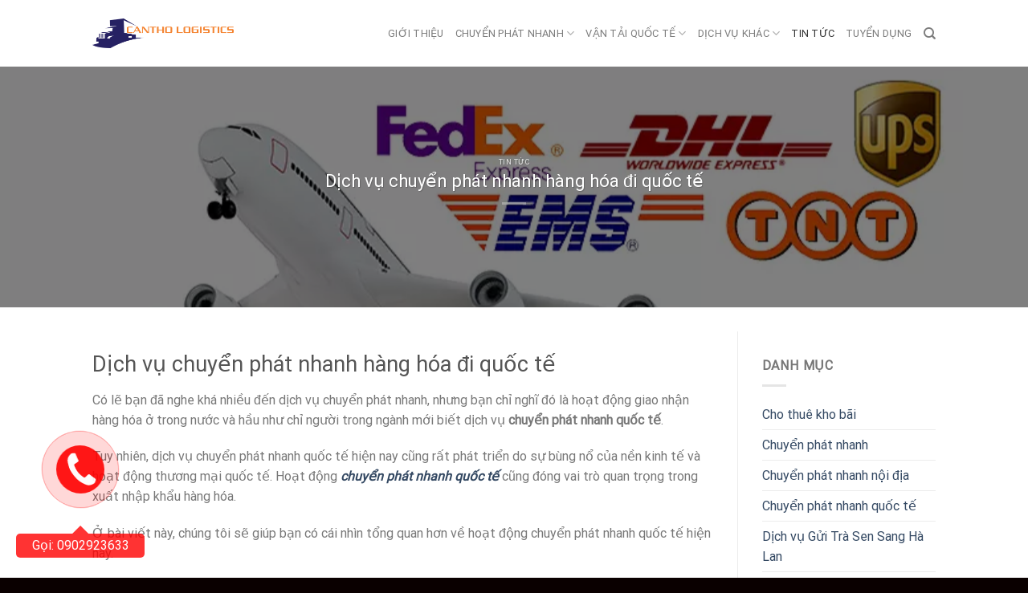

--- FILE ---
content_type: text/html; charset=UTF-8
request_url: https://canthologistics.com/dich-vu-chuyen-phat-nhanh-hang-hoa-di-quoc-te/
body_size: 22320
content:
<!DOCTYPE html>
<!--[if IE 9 ]> <html lang="vi" prefix="og: https://ogp.me/ns#" class="ie9 loading-site no-js"> <![endif]-->
<!--[if IE 8 ]> <html lang="vi" prefix="og: https://ogp.me/ns#" class="ie8 loading-site no-js"> <![endif]-->
<!--[if (gte IE 9)|!(IE)]><!--><html lang="vi" prefix="og: https://ogp.me/ns#" class="loading-site no-js"> <!--<![endif]-->
<head>
	<meta charset="UTF-8" />
	<link rel="profile" href="https://gmpg.org/xfn/11" />
	<link rel="pingback" href="https://canthologistics.com/xmlrpc.php" />
	<link rel="stylesheet" href="https://cdnjs.cloudflare.com/ajax/libs/font-awesome/4.7.0/css/font-awesome.min.css">

	<script>(function(html){html.className = html.className.replace(/\bno-js\b/,'js')})(document.documentElement);</script>
	<style>img:is([sizes="auto" i], [sizes^="auto," i]) { contain-intrinsic-size: 3000px 1500px }</style>
	<meta name="viewport" content="width=device-width, initial-scale=1, maximum-scale=1" />
<!-- Tối ưu hóa công cụ tìm kiếm bởi Rank Math PRO - https://rankmath.com/ -->
<title>Dịch vụ chuyển phát nhanh hàng hóa đi quốc tế - Cần Thơ Logistics Xuất Nhập Khẩu</title>
<meta name="description" content="Có lẽ bạn đã nghe khá nhiều đến dịch vụ chuyển phát nhanh, nhưng bạn chỉ nghĩ đó là hoạt động giao nhận hàng hóa ở trong nước và hầu như chỉ người trong ngành"/>
<meta name="robots" content="index, follow, max-snippet:-1, max-video-preview:-1, max-image-preview:large"/>
<link rel="canonical" href="https://canthologistics.com/dich-vu-chuyen-phat-nhanh-hang-hoa-di-quoc-te/" />
<meta property="og:locale" content="vi_VN" />
<meta property="og:type" content="article" />
<meta property="og:title" content="Dịch vụ chuyển phát nhanh hàng hóa đi quốc tế - Cần Thơ Logistics Xuất Nhập Khẩu" />
<meta property="og:description" content="Có lẽ bạn đã nghe khá nhiều đến dịch vụ chuyển phát nhanh, nhưng bạn chỉ nghĩ đó là hoạt động giao nhận hàng hóa ở trong nước và hầu như chỉ người trong ngành" />
<meta property="og:url" content="https://canthologistics.com/dich-vu-chuyen-phat-nhanh-hang-hoa-di-quoc-te/" />
<meta property="og:site_name" content="Cần Thơ Logistics Xuất Nhập Khẩu" />
<meta property="article:tag" content="chuyển phát nhanh" />
<meta property="article:tag" content="chuyển phát nhanh cần thơ" />
<meta property="article:tag" content="Chuyển phát nhanh quốc tế" />
<meta property="article:tag" content="chuyển phát quốc tế" />
<meta property="article:section" content="Tin tức" />
<meta property="og:image" content="https://canthologistics.com/wp-content/uploads/2022/07/cong-ty-van-chuyen-quoc-te-2.png" />
<meta property="og:image:secure_url" content="https://canthologistics.com/wp-content/uploads/2022/07/cong-ty-van-chuyen-quoc-te-2.png" />
<meta property="og:image:width" content="810" />
<meta property="og:image:height" content="570" />
<meta property="og:image:alt" content="Quy trình gửi đồ ăn vặt đi Indonesia của Cần Thơ Logistics" />
<meta property="og:image:type" content="image/png" />
<meta property="article:published_time" content="2022-07-21T02:09:01+00:00" />
<meta name="twitter:card" content="summary_large_image" />
<meta name="twitter:title" content="Dịch vụ chuyển phát nhanh hàng hóa đi quốc tế - Cần Thơ Logistics Xuất Nhập Khẩu" />
<meta name="twitter:description" content="Có lẽ bạn đã nghe khá nhiều đến dịch vụ chuyển phát nhanh, nhưng bạn chỉ nghĩ đó là hoạt động giao nhận hàng hóa ở trong nước và hầu như chỉ người trong ngành" />
<meta name="twitter:image" content="https://canthologistics.com/wp-content/uploads/2022/07/cong-ty-van-chuyen-quoc-te-2.png" />
<meta name="twitter:label1" content="Được viết bởi" />
<meta name="twitter:data1" content="Hứa Hương" />
<meta name="twitter:label2" content="Thời gian để đọc" />
<meta name="twitter:data2" content="3 phút" />
<script type="application/ld+json" class="rank-math-schema-pro">{"@context":"https://schema.org","@graph":[{"@type":["Person","Organization"],"@id":"https://canthologistics.com/#person","name":"C\u1ea7n Th\u01a1 Logistics Xu\u1ea5t Nh\u1eadp Kh\u1ea9u"},{"@type":"WebSite","@id":"https://canthologistics.com/#website","url":"https://canthologistics.com","name":"C\u1ea7n Th\u01a1 Logistics Xu\u1ea5t Nh\u1eadp Kh\u1ea9u","publisher":{"@id":"https://canthologistics.com/#person"},"inLanguage":"vi"},{"@type":"ImageObject","@id":"https://canthologistics.com/wp-content/uploads/2022/07/cong-ty-van-chuyen-quoc-te-2.png","url":"https://canthologistics.com/wp-content/uploads/2022/07/cong-ty-van-chuyen-quoc-te-2.png","width":"810","height":"570","caption":"Quy tr\u00ecnh g\u1eedi \u0111\u1ed3 \u0103n v\u1eb7t \u0111i Indonesia c\u1ee7a C\u1ea7n Th\u01a1 Logistics","inLanguage":"vi"},{"@type":"WebPage","@id":"https://canthologistics.com/dich-vu-chuyen-phat-nhanh-hang-hoa-di-quoc-te/#webpage","url":"https://canthologistics.com/dich-vu-chuyen-phat-nhanh-hang-hoa-di-quoc-te/","name":"D\u1ecbch v\u1ee5 chuy\u1ec3n ph\u00e1t nhanh h\u00e0ng h\u00f3a \u0111i qu\u1ed1c t\u1ebf - C\u1ea7n Th\u01a1 Logistics Xu\u1ea5t Nh\u1eadp Kh\u1ea9u","datePublished":"2022-07-21T02:09:01+00:00","dateModified":"2022-07-21T02:09:01+00:00","isPartOf":{"@id":"https://canthologistics.com/#website"},"primaryImageOfPage":{"@id":"https://canthologistics.com/wp-content/uploads/2022/07/cong-ty-van-chuyen-quoc-te-2.png"},"inLanguage":"vi"},{"@type":"Person","@id":"https://canthologistics.com/author/huahuong/","name":"H\u1ee9a H\u01b0\u01a1ng","url":"https://canthologistics.com/author/huahuong/","image":{"@type":"ImageObject","@id":"https://secure.gravatar.com/avatar/486d7c1b2bbe8bc39b6dceb2701d406d0334845a10f2be03ccf00043988ee6b7?s=96&amp;d=mm&amp;r=g","url":"https://secure.gravatar.com/avatar/486d7c1b2bbe8bc39b6dceb2701d406d0334845a10f2be03ccf00043988ee6b7?s=96&amp;d=mm&amp;r=g","caption":"H\u1ee9a H\u01b0\u01a1ng","inLanguage":"vi"},"sameAs":["https://canthologistics.com/"]},{"@type":"BlogPosting","headline":"D\u1ecbch v\u1ee5 chuy\u1ec3n ph\u00e1t nhanh h\u00e0ng h\u00f3a \u0111i qu\u1ed1c t\u1ebf - C\u1ea7n Th\u01a1 Logistics Xu\u1ea5t Nh\u1eadp Kh\u1ea9u","keywords":"chuy\u1ec3n ph\u00e1t nhanh","datePublished":"2022-07-21T02:09:01+00:00","dateModified":"2022-07-21T02:09:01+00:00","articleSection":"Tin t\u1ee9c","author":{"@id":"https://canthologistics.com/author/huahuong/","name":"H\u1ee9a H\u01b0\u01a1ng"},"publisher":{"@id":"https://canthologistics.com/#person"},"description":"C\u00f3 l\u1ebd b\u1ea1n \u0111\u00e3 nghe kh\u00e1 nhi\u1ec1u \u0111\u1ebfn d\u1ecbch v\u1ee5 chuy\u1ec3n ph\u00e1t nhanh, nh\u01b0ng b\u1ea1n ch\u1ec9 ngh\u0129 \u0111\u00f3 l\u00e0 ho\u1ea1t \u0111\u1ed9ng giao nh\u1eadn h\u00e0ng h\u00f3a \u1edf trong n\u01b0\u1edbc v\u00e0 h\u1ea7u nh\u01b0 ch\u1ec9 ng\u01b0\u1eddi trong ng\u00e0nh","name":"D\u1ecbch v\u1ee5 chuy\u1ec3n ph\u00e1t nhanh h\u00e0ng h\u00f3a \u0111i qu\u1ed1c t\u1ebf - C\u1ea7n Th\u01a1 Logistics Xu\u1ea5t Nh\u1eadp Kh\u1ea9u","@id":"https://canthologistics.com/dich-vu-chuyen-phat-nhanh-hang-hoa-di-quoc-te/#richSnippet","isPartOf":{"@id":"https://canthologistics.com/dich-vu-chuyen-phat-nhanh-hang-hoa-di-quoc-te/#webpage"},"image":{"@id":"https://canthologistics.com/wp-content/uploads/2022/07/cong-ty-van-chuyen-quoc-te-2.png"},"inLanguage":"vi","mainEntityOfPage":{"@id":"https://canthologistics.com/dich-vu-chuyen-phat-nhanh-hang-hoa-di-quoc-te/#webpage"}}]}</script>
<!-- /Plugin SEO WordPress Rank Math -->

<link rel='dns-prefetch' href='//cdn.jsdelivr.net' />
<link rel='prefetch' href='https://canthologistics.com/wp-content/themes/flatsome/assets/js/chunk.countup.js?ver=3.16.1' />
<link rel='prefetch' href='https://canthologistics.com/wp-content/themes/flatsome/assets/js/chunk.sticky-sidebar.js?ver=3.16.1' />
<link rel='prefetch' href='https://canthologistics.com/wp-content/themes/flatsome/assets/js/chunk.tooltips.js?ver=3.16.1' />
<link rel='prefetch' href='https://canthologistics.com/wp-content/themes/flatsome/assets/js/chunk.vendors-popups.js?ver=3.16.1' />
<link rel='prefetch' href='https://canthologistics.com/wp-content/themes/flatsome/assets/js/chunk.vendors-slider.js?ver=3.16.1' />
<link rel="alternate" type="application/rss+xml" title="Dòng thông tin Cần Thơ Logistics Xuất Nhập Khẩu &raquo;" href="https://canthologistics.com/feed/" />
<link rel="alternate" type="application/rss+xml" title="Cần Thơ Logistics Xuất Nhập Khẩu &raquo; Dòng bình luận" href="https://canthologistics.com/comments/feed/" />
<link rel="alternate" type="application/rss+xml" title="Cần Thơ Logistics Xuất Nhập Khẩu &raquo; Dịch vụ chuyển phát nhanh hàng hóa đi quốc tế Dòng bình luận" href="https://canthologistics.com/dich-vu-chuyen-phat-nhanh-hang-hoa-di-quoc-te/feed/" />
<script type="text/javascript">
/* <![CDATA[ */
window._wpemojiSettings = {"baseUrl":"https:\/\/s.w.org\/images\/core\/emoji\/16.0.1\/72x72\/","ext":".png","svgUrl":"https:\/\/s.w.org\/images\/core\/emoji\/16.0.1\/svg\/","svgExt":".svg","source":{"concatemoji":"https:\/\/canthologistics.com\/wp-includes\/js\/wp-emoji-release.min.js?ver=6.8.3"}};
/*! This file is auto-generated */
!function(s,n){var o,i,e;function c(e){try{var t={supportTests:e,timestamp:(new Date).valueOf()};sessionStorage.setItem(o,JSON.stringify(t))}catch(e){}}function p(e,t,n){e.clearRect(0,0,e.canvas.width,e.canvas.height),e.fillText(t,0,0);var t=new Uint32Array(e.getImageData(0,0,e.canvas.width,e.canvas.height).data),a=(e.clearRect(0,0,e.canvas.width,e.canvas.height),e.fillText(n,0,0),new Uint32Array(e.getImageData(0,0,e.canvas.width,e.canvas.height).data));return t.every(function(e,t){return e===a[t]})}function u(e,t){e.clearRect(0,0,e.canvas.width,e.canvas.height),e.fillText(t,0,0);for(var n=e.getImageData(16,16,1,1),a=0;a<n.data.length;a++)if(0!==n.data[a])return!1;return!0}function f(e,t,n,a){switch(t){case"flag":return n(e,"\ud83c\udff3\ufe0f\u200d\u26a7\ufe0f","\ud83c\udff3\ufe0f\u200b\u26a7\ufe0f")?!1:!n(e,"\ud83c\udde8\ud83c\uddf6","\ud83c\udde8\u200b\ud83c\uddf6")&&!n(e,"\ud83c\udff4\udb40\udc67\udb40\udc62\udb40\udc65\udb40\udc6e\udb40\udc67\udb40\udc7f","\ud83c\udff4\u200b\udb40\udc67\u200b\udb40\udc62\u200b\udb40\udc65\u200b\udb40\udc6e\u200b\udb40\udc67\u200b\udb40\udc7f");case"emoji":return!a(e,"\ud83e\udedf")}return!1}function g(e,t,n,a){var r="undefined"!=typeof WorkerGlobalScope&&self instanceof WorkerGlobalScope?new OffscreenCanvas(300,150):s.createElement("canvas"),o=r.getContext("2d",{willReadFrequently:!0}),i=(o.textBaseline="top",o.font="600 32px Arial",{});return e.forEach(function(e){i[e]=t(o,e,n,a)}),i}function t(e){var t=s.createElement("script");t.src=e,t.defer=!0,s.head.appendChild(t)}"undefined"!=typeof Promise&&(o="wpEmojiSettingsSupports",i=["flag","emoji"],n.supports={everything:!0,everythingExceptFlag:!0},e=new Promise(function(e){s.addEventListener("DOMContentLoaded",e,{once:!0})}),new Promise(function(t){var n=function(){try{var e=JSON.parse(sessionStorage.getItem(o));if("object"==typeof e&&"number"==typeof e.timestamp&&(new Date).valueOf()<e.timestamp+604800&&"object"==typeof e.supportTests)return e.supportTests}catch(e){}return null}();if(!n){if("undefined"!=typeof Worker&&"undefined"!=typeof OffscreenCanvas&&"undefined"!=typeof URL&&URL.createObjectURL&&"undefined"!=typeof Blob)try{var e="postMessage("+g.toString()+"("+[JSON.stringify(i),f.toString(),p.toString(),u.toString()].join(",")+"));",a=new Blob([e],{type:"text/javascript"}),r=new Worker(URL.createObjectURL(a),{name:"wpTestEmojiSupports"});return void(r.onmessage=function(e){c(n=e.data),r.terminate(),t(n)})}catch(e){}c(n=g(i,f,p,u))}t(n)}).then(function(e){for(var t in e)n.supports[t]=e[t],n.supports.everything=n.supports.everything&&n.supports[t],"flag"!==t&&(n.supports.everythingExceptFlag=n.supports.everythingExceptFlag&&n.supports[t]);n.supports.everythingExceptFlag=n.supports.everythingExceptFlag&&!n.supports.flag,n.DOMReady=!1,n.readyCallback=function(){n.DOMReady=!0}}).then(function(){return e}).then(function(){var e;n.supports.everything||(n.readyCallback(),(e=n.source||{}).concatemoji?t(e.concatemoji):e.wpemoji&&e.twemoji&&(t(e.twemoji),t(e.wpemoji)))}))}((window,document),window._wpemojiSettings);
/* ]]> */
</script>
<style id='wp-emoji-styles-inline-css' type='text/css'>

	img.wp-smiley, img.emoji {
		display: inline !important;
		border: none !important;
		box-shadow: none !important;
		height: 1em !important;
		width: 1em !important;
		margin: 0 0.07em !important;
		vertical-align: -0.1em !important;
		background: none !important;
		padding: 0 !important;
	}
</style>
<link rel='stylesheet' id='contact-form-7-css' href='https://canthologistics.com/wp-content/plugins/contact-form-7/includes/css/styles.css?ver=6.1' type='text/css' media='all' />
<link rel='stylesheet' id='toc-screen-css' href='https://canthologistics.com/wp-content/plugins/table-of-contents-plus/screen.min.css?ver=2411.1' type='text/css' media='all' />
<link rel='stylesheet' id='flatsome-main-css' href='https://canthologistics.com/wp-content/themes/flatsome/assets/css/flatsome.css?ver=3.16.1' type='text/css' media='all' />
<style id='flatsome-main-inline-css' type='text/css'>
@font-face {
				font-family: "fl-icons";
				font-display: block;
				src: url(https://canthologistics.com/wp-content/themes/flatsome/assets/css/icons/fl-icons.eot?v=3.16.1);
				src:
					url(https://canthologistics.com/wp-content/themes/flatsome/assets/css/icons/fl-icons.eot#iefix?v=3.16.1) format("embedded-opentype"),
					url(https://canthologistics.com/wp-content/themes/flatsome/assets/css/icons/fl-icons.woff2?v=3.16.1) format("woff2"),
					url(https://canthologistics.com/wp-content/themes/flatsome/assets/css/icons/fl-icons.ttf?v=3.16.1) format("truetype"),
					url(https://canthologistics.com/wp-content/themes/flatsome/assets/css/icons/fl-icons.woff?v=3.16.1) format("woff"),
					url(https://canthologistics.com/wp-content/themes/flatsome/assets/css/icons/fl-icons.svg?v=3.16.1#fl-icons) format("svg");
			}
</style>
<link rel='stylesheet' id='flatsome-style-css' href='https://canthologistics.com/wp-content/themes/flatsome-child/style.css?ver=3.0' type='text/css' media='all' />
<script type="text/javascript" src="https://canthologistics.com/wp-includes/js/jquery/jquery.min.js?ver=3.7.1" id="jquery-core-js"></script>
<script type="text/javascript" src="https://canthologistics.com/wp-includes/js/jquery/jquery-migrate.min.js?ver=3.4.1" id="jquery-migrate-js"></script>
<link rel="https://api.w.org/" href="https://canthologistics.com/wp-json/" /><link rel="alternate" title="JSON" type="application/json" href="https://canthologistics.com/wp-json/wp/v2/posts/4328" /><link rel="EditURI" type="application/rsd+xml" title="RSD" href="https://canthologistics.com/xmlrpc.php?rsd" />
<meta name="generator" content="WordPress 6.8.3" />
<link rel='shortlink' href='https://canthologistics.com/?p=4328' />
<link rel="alternate" title="oNhúng (JSON)" type="application/json+oembed" href="https://canthologistics.com/wp-json/oembed/1.0/embed?url=https%3A%2F%2Fcanthologistics.com%2Fdich-vu-chuyen-phat-nhanh-hang-hoa-di-quoc-te%2F" />
<link rel="alternate" title="oNhúng (XML)" type="text/xml+oembed" href="https://canthologistics.com/wp-json/oembed/1.0/embed?url=https%3A%2F%2Fcanthologistics.com%2Fdich-vu-chuyen-phat-nhanh-hang-hoa-di-quoc-te%2F&#038;format=xml" />


<!-- This site is optimized with the Schema plugin v1.7.9.6 - https://schema.press -->
<script type="application/ld+json">[{"@context":"http:\/\/schema.org\/","@type":"WPHeader","url":"https:\/\/canthologistics.com\/dich-vu-chuyen-phat-nhanh-hang-hoa-di-quoc-te\/","headline":"Dịch vụ chuyển phát nhanh hàng hóa đi quốc tế","description":"Dịch vụ chuyển phát nhanh hàng hóa đi quốc tế Có lẽ bạn đã nghe khá nhiều đến..."},{"@context":"http:\/\/schema.org\/","@type":"WPFooter","url":"https:\/\/canthologistics.com\/dich-vu-chuyen-phat-nhanh-hang-hoa-di-quoc-te\/","headline":"Dịch vụ chuyển phát nhanh hàng hóa đi quốc tế","description":"Dịch vụ chuyển phát nhanh hàng hóa đi quốc tế Có lẽ bạn đã nghe khá nhiều đến...","copyrightYear":"2022"}]</script>



<!-- This site is optimized with the Schema plugin v1.7.9.6 - https://schema.press -->
<script type="application/ld+json">{"@context":"https:\/\/schema.org\/","@type":"BlogPosting","mainEntityOfPage":{"@type":"WebPage","@id":"https:\/\/canthologistics.com\/dich-vu-chuyen-phat-nhanh-hang-hoa-di-quoc-te\/"},"url":"https:\/\/canthologistics.com\/dich-vu-chuyen-phat-nhanh-hang-hoa-di-quoc-te\/","headline":"Dịch vụ chuyển phát nhanh hàng hóa đi quốc tế","datePublished":"2022-07-21T02:09:01+00:00","dateModified":"2022-07-21T02:09:01+00:00","publisher":{"@type":"Organization","@id":"https:\/\/canthologistics.com\/#organization","name":"Cần Thơ logistics","logo":{"@type":"ImageObject","url":"https:\/\/canthologistics.com\/wp-content\/uploads\/2020\/12\/CANTHOLOGISITCS.png","width":600,"height":60}},"image":{"@type":"ImageObject","url":"https:\/\/canthologistics.com\/wp-content\/uploads\/2022\/07\/cong-ty-van-chuyen-quoc-te-2.png","width":810,"height":570},"articleSection":"Tin tức","keywords":"chuyển phát nhanh, chuyển phát nhanh cần thơ, Chuyển phát nhanh quốc tế, chuyển phát quốc tế","description":"Dịch vụ chuyển phát nhanh hàng hóa đi quốc tế Có lẽ bạn đã nghe khá nhiều đến dịch vụ chuyển phát nhanh, nhưng bạn chỉ nghĩ đó là hoạt động giao nhận hàng hóa ở trong nước và hầu như chỉ người trong ngành mới biết dịch vụ chuyển","author":{"@type":"Person","name":"Hứa Hương","url":"https:\/\/canthologistics.com\/author\/huahuong\/","image":{"@type":"ImageObject","url":"https:\/\/secure.gravatar.com\/avatar\/486d7c1b2bbe8bc39b6dceb2701d406d0334845a10f2be03ccf00043988ee6b7?s=96&d=mm&r=g","height":96,"width":96},"sameAs":["https:\/\/canthologistics.com\/"]}}</script>

<style>.bg{opacity: 0; transition: opacity 1s; -webkit-transition: opacity 1s;} .bg-loaded{opacity: 1;}</style>

<!-- This site is optimized with the Schema plugin v1.7.9.6 - https://schema.press -->
<script type="application/ld+json">{
    "@context": "http://schema.org",
    "@type": "BreadcrumbList",
    "itemListElement": [
        {
            "@type": "ListItem",
            "position": 1,
            "item": {
                "@id": "https://canthologistics.com",
                "name": "Home"
            }
        },
        {
            "@type": "ListItem",
            "position": 2,
            "item": {
                "@id": "https://canthologistics.com/dich-vu-chuyen-phat-nhanh-hang-hoa-di-quoc-te/",
                "name": "D\u1ecbch v\u1ee5 chuy\u1ec3n ph\u00e1t nhanh h\u00e0ng h\u00f3a \u0111i qu\u1ed1c t\u1ebf",
                "image": "https://canthologistics.com/wp-content/uploads/2022/07/cong-ty-van-chuyen-quoc-te-2.png"
            }
        }
    ]
}</script>

<meta name="generator" content="Powered by Slider Revolution 6.5.25 - responsive, Mobile-Friendly Slider Plugin for WordPress with comfortable drag and drop interface." />
<link rel="icon" href="https://canthologistics.com/wp-content/uploads/2020/12/cropped-CANTHOLOGISITCS-32x32.png" sizes="32x32" />
<link rel="icon" href="https://canthologistics.com/wp-content/uploads/2020/12/cropped-CANTHOLOGISITCS-192x192.png" sizes="192x192" />
<link rel="apple-touch-icon" href="https://canthologistics.com/wp-content/uploads/2020/12/cropped-CANTHOLOGISITCS-180x180.png" />
<meta name="msapplication-TileImage" content="https://canthologistics.com/wp-content/uploads/2020/12/cropped-CANTHOLOGISITCS-270x270.png" />
<script>function setREVStartSize(e){
			//window.requestAnimationFrame(function() {
				window.RSIW = window.RSIW===undefined ? window.innerWidth : window.RSIW;
				window.RSIH = window.RSIH===undefined ? window.innerHeight : window.RSIH;
				try {
					var pw = document.getElementById(e.c).parentNode.offsetWidth,
						newh;
					pw = pw===0 || isNaN(pw) || (e.l=="fullwidth" || e.layout=="fullwidth") ? window.RSIW : pw;
					e.tabw = e.tabw===undefined ? 0 : parseInt(e.tabw);
					e.thumbw = e.thumbw===undefined ? 0 : parseInt(e.thumbw);
					e.tabh = e.tabh===undefined ? 0 : parseInt(e.tabh);
					e.thumbh = e.thumbh===undefined ? 0 : parseInt(e.thumbh);
					e.tabhide = e.tabhide===undefined ? 0 : parseInt(e.tabhide);
					e.thumbhide = e.thumbhide===undefined ? 0 : parseInt(e.thumbhide);
					e.mh = e.mh===undefined || e.mh=="" || e.mh==="auto" ? 0 : parseInt(e.mh,0);
					if(e.layout==="fullscreen" || e.l==="fullscreen")
						newh = Math.max(e.mh,window.RSIH);
					else{
						e.gw = Array.isArray(e.gw) ? e.gw : [e.gw];
						for (var i in e.rl) if (e.gw[i]===undefined || e.gw[i]===0) e.gw[i] = e.gw[i-1];
						e.gh = e.el===undefined || e.el==="" || (Array.isArray(e.el) && e.el.length==0)? e.gh : e.el;
						e.gh = Array.isArray(e.gh) ? e.gh : [e.gh];
						for (var i in e.rl) if (e.gh[i]===undefined || e.gh[i]===0) e.gh[i] = e.gh[i-1];
											
						var nl = new Array(e.rl.length),
							ix = 0,
							sl;
						e.tabw = e.tabhide>=pw ? 0 : e.tabw;
						e.thumbw = e.thumbhide>=pw ? 0 : e.thumbw;
						e.tabh = e.tabhide>=pw ? 0 : e.tabh;
						e.thumbh = e.thumbhide>=pw ? 0 : e.thumbh;
						for (var i in e.rl) nl[i] = e.rl[i]<window.RSIW ? 0 : e.rl[i];
						sl = nl[0];
						for (var i in nl) if (sl>nl[i] && nl[i]>0) { sl = nl[i]; ix=i;}
						var m = pw>(e.gw[ix]+e.tabw+e.thumbw) ? 1 : (pw-(e.tabw+e.thumbw)) / (e.gw[ix]);
						newh =  (e.gh[ix] * m) + (e.tabh + e.thumbh);
					}
					var el = document.getElementById(e.c);
					if (el!==null && el) el.style.height = newh+"px";
					el = document.getElementById(e.c+"_wrapper");
					if (el!==null && el) {
						el.style.height = newh+"px";
						el.style.display = "block";
					}
				} catch(e){
					console.log("Failure at Presize of Slider:" + e)
				}
			//});
		  };</script>
<style id="custom-css" type="text/css">:root {--primary-color: #666;}.header-main{height: 83px}#logo img{max-height: 83px}#logo{width:176px;}.header-bottom{min-height: 10px}.header-top{min-height: 30px}.transparent .header-main{height: 30px}.transparent #logo img{max-height: 30px}.has-transparent + .page-title:first-of-type,.has-transparent + #main > .page-title,.has-transparent + #main > div > .page-title,.has-transparent + #main .page-header-wrapper:first-of-type .page-title{padding-top: 30px;}.header.show-on-scroll,.stuck .header-main{height:70px!important}.stuck #logo img{max-height: 70px!important}.search-form{ width: 100%;}.header-bg-color {background-color: rgba(255,255,255,0.9)}.header-bottom {background-color: #f1f1f1}@media (max-width: 549px) {.header-main{height: 70px}#logo img{max-height: 70px}}/* Color */.accordion-title.active, .has-icon-bg .icon .icon-inner,.logo a, .primary.is-underline, .primary.is-link, .badge-outline .badge-inner, .nav-outline > li.active> a,.nav-outline >li.active > a, .cart-icon strong,[data-color='primary'], .is-outline.primary{color: #666;}/* Color !important */[data-text-color="primary"]{color: #666!important;}/* Background Color */[data-text-bg="primary"]{background-color: #666;}/* Background */.scroll-to-bullets a,.featured-title, .label-new.menu-item > a:after, .nav-pagination > li > .current,.nav-pagination > li > span:hover,.nav-pagination > li > a:hover,.has-hover:hover .badge-outline .badge-inner,button[type="submit"], .button.wc-forward:not(.checkout):not(.checkout-button), .button.submit-button, .button.primary:not(.is-outline),.featured-table .title,.is-outline:hover, .has-icon:hover .icon-label,.nav-dropdown-bold .nav-column li > a:hover, .nav-dropdown.nav-dropdown-bold > li > a:hover, .nav-dropdown-bold.dark .nav-column li > a:hover, .nav-dropdown.nav-dropdown-bold.dark > li > a:hover, .header-vertical-menu__opener ,.is-outline:hover, .tagcloud a:hover,.grid-tools a, input[type='submit']:not(.is-form), .box-badge:hover .box-text, input.button.alt,.nav-box > li > a:hover,.nav-box > li.active > a,.nav-pills > li.active > a ,.current-dropdown .cart-icon strong, .cart-icon:hover strong, .nav-line-bottom > li > a:before, .nav-line-grow > li > a:before, .nav-line > li > a:before,.banner, .header-top, .slider-nav-circle .flickity-prev-next-button:hover svg, .slider-nav-circle .flickity-prev-next-button:hover .arrow, .primary.is-outline:hover, .button.primary:not(.is-outline), input[type='submit'].primary, input[type='submit'].primary, input[type='reset'].button, input[type='button'].primary, .badge-inner{background-color: #666;}/* Border */.nav-vertical.nav-tabs > li.active > a,.scroll-to-bullets a.active,.nav-pagination > li > .current,.nav-pagination > li > span:hover,.nav-pagination > li > a:hover,.has-hover:hover .badge-outline .badge-inner,.accordion-title.active,.featured-table,.is-outline:hover, .tagcloud a:hover,blockquote, .has-border, .cart-icon strong:after,.cart-icon strong,.blockUI:before, .processing:before,.loading-spin, .slider-nav-circle .flickity-prev-next-button:hover svg, .slider-nav-circle .flickity-prev-next-button:hover .arrow, .primary.is-outline:hover{border-color: #666}.nav-tabs > li.active > a{border-top-color: #666}.widget_shopping_cart_content .blockUI.blockOverlay:before { border-left-color: #666 }.woocommerce-checkout-review-order .blockUI.blockOverlay:before { border-left-color: #666 }/* Fill */.slider .flickity-prev-next-button:hover svg,.slider .flickity-prev-next-button:hover .arrow{fill: #666;}/* Focus */.primary:focus-visible, .submit-button:focus-visible, button[type="submit"]:focus-visible { outline-color: #666!important; }/* Background Color */[data-icon-label]:after, .secondary.is-underline:hover,.secondary.is-outline:hover,.icon-label,.button.secondary:not(.is-outline),.button.alt:not(.is-outline), .badge-inner.on-sale, .button.checkout, .single_add_to_cart_button, .current .breadcrumb-step{ background-color:#999; }[data-text-bg="secondary"]{background-color: #999;}/* Color */.secondary.is-underline,.secondary.is-link, .secondary.is-outline,.stars a.active, .star-rating:before, .woocommerce-page .star-rating:before,.star-rating span:before, .color-secondary{color: #999}/* Color !important */[data-text-color="secondary"]{color: #999!important;}/* Border */.secondary.is-outline:hover{border-color:#999}/* Focus */.secondary:focus-visible, .alt:focus-visible { outline-color: #999!important; }body{font-size: 100%;}body{font-family: Roboto, sans-serif;}body {font-weight: 400;font-style: normal;}.nav > li > a {font-family: Roboto, sans-serif;}.mobile-sidebar-levels-2 .nav > li > ul > li > a {font-family: Roboto, sans-serif;}.nav > li > a,.mobile-sidebar-levels-2 .nav > li > ul > li > a {font-weight: 400;font-style: normal;}h1,h2,h3,h4,h5,h6,.heading-font, .off-canvas-center .nav-sidebar.nav-vertical > li > a{font-family: Roboto, sans-serif;}h1,h2,h3,h4,h5,h6,.heading-font,.banner h1,.banner h2 {font-weight: 400;font-style: normal;}.alt-font{font-family: Roboto, sans-serif;}.alt-font {font-weight: 400!important;font-style: normal!important;}.footer-1{background-color: #383838}.absolute-footer, html{background-color: #0a0000}.nav-vertical-fly-out > li + li {border-top-width: 1px; border-top-style: solid;}.label-new.menu-item > a:after{content:"New";}.label-hot.menu-item > a:after{content:"Hot";}.label-sale.menu-item > a:after{content:"Sale";}.label-popular.menu-item > a:after{content:"Popular";}</style>		<style type="text/css" id="wp-custom-css">
			/* FOOTER */
.box-text {
	padding-bottom: 0;
	padding-top: 0;
}
.footer-wrapper {
	background: rgb(255, 202, 0) !important;
}
.ft-container {
    padding-right: 300px;
    padding-left: 300px;
    margin-right: auto;
    margin-left: auto;
		padding-top: 1.5vw;
}

.footer-bg {
    display: grid;
    grid-template-columns: 45% 25% 30%;
}

.footer_left h3 {
    margin-bottom: 6px;
    font-size: 1vw;
    font-weight: 700;
}

.footer_service {
    display: grid;
    grid-template-columns: 1fr 1fr;
}

.service_left ul {
    padding: 0;
    margin: 0;
}

.service_left ul li {
    list-style: none;
    padding: 0px 0;
		margin: 0;
}

.service_left ul li a {
    text-decoration: none;
    color: #000;
    font-size: 0.8vw;
}

.service_right ul li a {
    text-decoration: none;
		color: #000;
    font-size: 0.8vw;
}

.service_right ul {
    padding: 0;
    margin: 0;
}

.service_right ul li {
    list-style: none;
    padding: 0px 0;
		margin: 0;
}

.service_right ul li a {
    text-decoration: none;
		color: #000;
    font-size: 0.8vw;
}

.footer_mid h3 {
    margin-bottom: 6px;
    font-size: 1vw;
    font-weight: 700;
}

.service_bctn ul {
    padding: 0;
    margin: 0;
}

.service_bctn ul li {
    list-style: none;
}

.service_bctn ul li a {
    text-decoration: none;
		color: #000;
    font-size: 0.8vw;
}

.service_bctn ul {
    padding: 0;
    margin: 0;
}

.service_bctn ul li {
    list-style: none;
    padding: 0px 0;
		margin: 0;
}

.service_bctn ul li a {
    text-decoration: none;
		color: #000;
    font-size: 0.8vw;
}

/* ------------ */

.footer_right {
    padding-left: 65px;
}

.footer_right h3 {
    margin-bottom: 6px;
    font-size: 1vw;
    font-weight: 700;
}

.sv_right ul li a {
    text-decoration: none;
		color: #fff;
    font-size: 0.8vw;
}

.sv_right ul {
    padding: 0;
    margin: 0;
}

.sv_right ul li {
    list-style: none;
    padding: 0px 0;
		margin: 0;
}

.sv_right ul li a {
    text-decoration: none;
		color: #000;
    font-size: 0.8vw;
}

/* ----------- */

.footer-tt {
    display: grid;
    grid-template-columns: 45% 25% 30%;
}

.footer_info h3 {
    font-size: 1vw;
    font-weight: 700;
    text-transform: uppercase;
}

.footer_info p {
    font-size: 0.8vw;
		margin: 0 0 0.3vw 0;
		color: #000;
}

/* ----------- */

.footer_address h3 {
    font-size: 1vw;
    margin-bottom: 6px;
		font-weight: 700;
}

.text_vp p {
    margin: 6px 0;
    font-size: 0.8vw;
    line-height: 22px;
		color: #000;
}

/* ----------- */

.footer_sp {
    padding-left: 65px;
}

.footer_sp h3 {
    font-size: 1vw;
    margin-bottom: 6px;
		font-weight: 700;
}

.text_sp p {
    margin: 6px 0;
    font-size: 0.8vw;
    line-height: 22px;
		color: #000;
}

/* ----------- */

.footer_sv {
    display: grid;
    grid-template-columns: 25% 25% 25% 25%;
	  margin: 30px 0;
}

.footer_ptdh h3 {
    margin-bottom: 6px;
    font-size: 1vw;
    font-weight: 700;
}

.text_ptdh p {
    margin: 6px 0;
    font-size: 0.8vw;
    line-height: 22px;
		color: #000;
}

.footer_ptvc h3 {
    margin-bottom: 6px;
    font-size: 1vw;
    font-weight: 700;
}

.text_ptvc p {
    margin: 6px 0;
    font-size: 0.8vw;
    line-height: 22px;
		color: #000;
}

.footer_pttt h3 {
    margin-bottom: 6px;
    font-size: 1vw;
    font-weight: 700;
}

.text_pttt p {
    margin: 6px 0;
    font-size: 0.8vw;
    line-height: 22px;
		color: #000;
}

.footer_quydinh h3 {
    margin-bottom: 6px;
    font-size: 1vw;
    font-weight: 700;
}

.text_quydinh p {
    margin: 6px 0;
    font-size: 0.8vw;
    line-height: 22px;
		color: #000;
}

@media(max-width: 1440px) {
    .service_right {
        padding-left: 20px;
    }
		.text_ptdh p {
				line-height: 14px;
		}
		.text_ptvc p {
				line-height: 14px;
		}
		.text_pttt p {
				line-height: 14px;
		}
		.text_quydinh p {
				line-height: 14px;
		}
		.text_vp p {
				line-height: 18px;
		}
		.text_sp p {
				line-height: 18px;
		}
    .footer_mid {
        padding-left: 40px;
    }
    .footer_quydinh {
        padding-left: 24px;
    }
		.footer_sv {
				margin-top: 1.2vw;
		}
    .footer-tt {
        grid-template-columns: 35% 35% 30%;
    }
    .footer_address {
        padding-left: 40px;
    }
    .footer_sp {
        padding-left: 40px;
    }
}

@media(max-width: 1366px) {
		.ft-container {
        padding-right: 250px;
        padding-left: 250px;
    }
}

@media(max-width: 1024px) {
    .ft-container {
        padding-right: 200px;
        padding-left: 200px;
    }
    .service_left ul li {
        padding: 0px 0;
    }
    .service_right ul li {
        padding: 0px 0;
    }
    .service_bctn ul li {
        padding: 0px 0;
    }
    .sv_right ul li {
        padding: 0px 0;
    }
    .text_ptdh p {
        line-height: 12px;
    }
    .text_ptvc p {
        line-height: 12px;
    }
    .text_pttt p {
        line-height: 12px;
    }
    .text_quydinh p {
        line-height: 12px;
    }
    .text_vp p {
        line-height: 12px;
    }
    .text_sp p {
        line-height: 12px;
    }
}

@media(max-width: 768px) {
    .ft-container {
        padding-right: 100px;
        padding-left: 100px;
    }
    .service_left ul li {
        line-height: 8px;
    }
    .service_right ul li {
        line-height: 8px;
    }
    .service_bctn ul li {
        line-height: 8px;
    }
    .sv_right ul li {
        line-height: 8px;
    }
    .text_ptdh p {
        line-height: 8px;
    }
    .text_ptvc p {
        line-height: 8px;
    }
    .text_pttt p {
        line-height: 8px;
    }
    .text_quydinh p {
        line-height: 8px;
    }
    .text_vp p {
        line-height: 8px;
    }
    .text_sp p {
        line-height: 8px;
    }
}

@media(max-width: 414px) {
    .ft-container {
        padding-right: 10px;
        padding-left: 10px;
    } 
    .footer-bg {
        grid-template-columns: 1fr;
				text-align: left;
    }
    .footer_left h3 {
        font-size: 4.5vw;
    }
    .footer_service {
        grid-template-columns: 1fr;
				text-align: left;
    }
    .service_left ul li {
        line-height: 16px;
    }
    .service_left ul li a {
        font-size: 3.4vw;
				line-height: 7vw;
    }
    .service_right {
        padding-left: 0px;
    }
    .service_right ul li {
        line-height: 16px;
    }
    .service_right ul li a {
        font-size: 3.4vw;
				line-height: 7vw;
    }
    .footer_mid {
        padding: 0vw 0 0 0;
    }
    .footer_mid h3 {
        font-size: 4.5vw;
    }
    .service_bctn ul li {
        line-height: 16px;
    }
    .service_bctn ul li a {
        font-size: 3.4vw;
				line-height: 7vw;
    }
    .footer_right {
        padding: 0vw 0 0 0;
    }
    .footer_right h3 {
        font-size: 3.5vw;
    }
    .sv_right ul li {
        line-height: 16px;
    }
    .sv_right ul li a {
        font-size: 3.4vw;
				line-height: 7vw;
    }
    .footer_right h3 {
        font-size: 4.5vw;
    }
		.sv_right {
				margin-bottom: 4vw;
		}
    .sv_right ul li {
        line-height: 16px;
    }
    .sv_right ul li a {
        font-size: 3.4vw;
				line-height: 7vw;
    }
    .footer_sv {
        grid-template-columns: 100%;
				text-align: left;
    }
		.text_ptdh {
				margin-bottom: 4vw;
		}
    .footer_ptdh h3 {
        font-size: 4.5vw;
    }
    .text_ptdh p {
        line-height: 7vw;
        font-size: 3.4vw;
    }
		.text_ptvc {
				margin-bottom: 4vw;
		}
    .footer_ptvc h3 {
        font-size: 4.5vw;
    }
    .text_ptvc p {
        line-height: 7vw;
        font-size: 3.4vw;
    }
    .footer_pttt h3 {
        font-size: 4.5vw;
    }
    .text_pttt p {
        line-height: 7vw;
        font-size: 3.4vw;
    }
    .footer_quydinh {
        padding: 0vw 0 0 0;
    }
    .footer_quydinh h3 {
        font-size: 4.5vw;
    }
		.text_quydinh {
				margin-bottom: 4vw;
		}
    .text_quydinh p {
        line-height: 7vw;
        font-size: 3.4vw;
    }
    .footer-tt {
        grid-template-columns: 100%;
				text-align: left;
        margin-top: 0;
    }
    .footer_info h3 {
        font-size: 4.5vw;
    }
    .footer_info p {
        font-size: 3.4vw;
				line-height: 7vw;
    }
    .dmca img {
        width: 35vw;
    }
    .footer_address {
        padding-left: 0;
				margin-top: 0;
    }
    .footer_address h3 {
        font-size: 4.5vw;
    }
    .text_vp p {
        line-height: 7vw;
        font-size: 3.4vw;     
    }
    .footer_sp {
        padding-left: 0;
				margin-top: 0;
    }
    .footer_sp h3 {
        font-size: 4.5vw;
    }
    .text_sp p {
        line-height: 7vw;
        font-size: 3.4vw;
    }
}		</style>
		<style id="kirki-inline-styles">/* cyrillic-ext */
@font-face {
  font-family: 'Roboto';
  font-style: normal;
  font-weight: 400;
  font-stretch: normal;
  font-display: swap;
  src: url(https://canthologistics.com/wp-content/fonts/roboto/font) format('woff');
  unicode-range: U+0460-052F, U+1C80-1C8A, U+20B4, U+2DE0-2DFF, U+A640-A69F, U+FE2E-FE2F;
}
/* cyrillic */
@font-face {
  font-family: 'Roboto';
  font-style: normal;
  font-weight: 400;
  font-stretch: normal;
  font-display: swap;
  src: url(https://canthologistics.com/wp-content/fonts/roboto/font) format('woff');
  unicode-range: U+0301, U+0400-045F, U+0490-0491, U+04B0-04B1, U+2116;
}
/* greek-ext */
@font-face {
  font-family: 'Roboto';
  font-style: normal;
  font-weight: 400;
  font-stretch: normal;
  font-display: swap;
  src: url(https://canthologistics.com/wp-content/fonts/roboto/font) format('woff');
  unicode-range: U+1F00-1FFF;
}
/* greek */
@font-face {
  font-family: 'Roboto';
  font-style: normal;
  font-weight: 400;
  font-stretch: normal;
  font-display: swap;
  src: url(https://canthologistics.com/wp-content/fonts/roboto/font) format('woff');
  unicode-range: U+0370-0377, U+037A-037F, U+0384-038A, U+038C, U+038E-03A1, U+03A3-03FF;
}
/* math */
@font-face {
  font-family: 'Roboto';
  font-style: normal;
  font-weight: 400;
  font-stretch: normal;
  font-display: swap;
  src: url(https://canthologistics.com/wp-content/fonts/roboto/font) format('woff');
  unicode-range: U+0302-0303, U+0305, U+0307-0308, U+0310, U+0312, U+0315, U+031A, U+0326-0327, U+032C, U+032F-0330, U+0332-0333, U+0338, U+033A, U+0346, U+034D, U+0391-03A1, U+03A3-03A9, U+03B1-03C9, U+03D1, U+03D5-03D6, U+03F0-03F1, U+03F4-03F5, U+2016-2017, U+2034-2038, U+203C, U+2040, U+2043, U+2047, U+2050, U+2057, U+205F, U+2070-2071, U+2074-208E, U+2090-209C, U+20D0-20DC, U+20E1, U+20E5-20EF, U+2100-2112, U+2114-2115, U+2117-2121, U+2123-214F, U+2190, U+2192, U+2194-21AE, U+21B0-21E5, U+21F1-21F2, U+21F4-2211, U+2213-2214, U+2216-22FF, U+2308-230B, U+2310, U+2319, U+231C-2321, U+2336-237A, U+237C, U+2395, U+239B-23B7, U+23D0, U+23DC-23E1, U+2474-2475, U+25AF, U+25B3, U+25B7, U+25BD, U+25C1, U+25CA, U+25CC, U+25FB, U+266D-266F, U+27C0-27FF, U+2900-2AFF, U+2B0E-2B11, U+2B30-2B4C, U+2BFE, U+3030, U+FF5B, U+FF5D, U+1D400-1D7FF, U+1EE00-1EEFF;
}
/* symbols */
@font-face {
  font-family: 'Roboto';
  font-style: normal;
  font-weight: 400;
  font-stretch: normal;
  font-display: swap;
  src: url(https://canthologistics.com/wp-content/fonts/roboto/font) format('woff');
  unicode-range: U+0001-000C, U+000E-001F, U+007F-009F, U+20DD-20E0, U+20E2-20E4, U+2150-218F, U+2190, U+2192, U+2194-2199, U+21AF, U+21E6-21F0, U+21F3, U+2218-2219, U+2299, U+22C4-22C6, U+2300-243F, U+2440-244A, U+2460-24FF, U+25A0-27BF, U+2800-28FF, U+2921-2922, U+2981, U+29BF, U+29EB, U+2B00-2BFF, U+4DC0-4DFF, U+FFF9-FFFB, U+10140-1018E, U+10190-1019C, U+101A0, U+101D0-101FD, U+102E0-102FB, U+10E60-10E7E, U+1D2C0-1D2D3, U+1D2E0-1D37F, U+1F000-1F0FF, U+1F100-1F1AD, U+1F1E6-1F1FF, U+1F30D-1F30F, U+1F315, U+1F31C, U+1F31E, U+1F320-1F32C, U+1F336, U+1F378, U+1F37D, U+1F382, U+1F393-1F39F, U+1F3A7-1F3A8, U+1F3AC-1F3AF, U+1F3C2, U+1F3C4-1F3C6, U+1F3CA-1F3CE, U+1F3D4-1F3E0, U+1F3ED, U+1F3F1-1F3F3, U+1F3F5-1F3F7, U+1F408, U+1F415, U+1F41F, U+1F426, U+1F43F, U+1F441-1F442, U+1F444, U+1F446-1F449, U+1F44C-1F44E, U+1F453, U+1F46A, U+1F47D, U+1F4A3, U+1F4B0, U+1F4B3, U+1F4B9, U+1F4BB, U+1F4BF, U+1F4C8-1F4CB, U+1F4D6, U+1F4DA, U+1F4DF, U+1F4E3-1F4E6, U+1F4EA-1F4ED, U+1F4F7, U+1F4F9-1F4FB, U+1F4FD-1F4FE, U+1F503, U+1F507-1F50B, U+1F50D, U+1F512-1F513, U+1F53E-1F54A, U+1F54F-1F5FA, U+1F610, U+1F650-1F67F, U+1F687, U+1F68D, U+1F691, U+1F694, U+1F698, U+1F6AD, U+1F6B2, U+1F6B9-1F6BA, U+1F6BC, U+1F6C6-1F6CF, U+1F6D3-1F6D7, U+1F6E0-1F6EA, U+1F6F0-1F6F3, U+1F6F7-1F6FC, U+1F700-1F7FF, U+1F800-1F80B, U+1F810-1F847, U+1F850-1F859, U+1F860-1F887, U+1F890-1F8AD, U+1F8B0-1F8BB, U+1F8C0-1F8C1, U+1F900-1F90B, U+1F93B, U+1F946, U+1F984, U+1F996, U+1F9E9, U+1FA00-1FA6F, U+1FA70-1FA7C, U+1FA80-1FA89, U+1FA8F-1FAC6, U+1FACE-1FADC, U+1FADF-1FAE9, U+1FAF0-1FAF8, U+1FB00-1FBFF;
}
/* vietnamese */
@font-face {
  font-family: 'Roboto';
  font-style: normal;
  font-weight: 400;
  font-stretch: normal;
  font-display: swap;
  src: url(https://canthologistics.com/wp-content/fonts/roboto/font) format('woff');
  unicode-range: U+0102-0103, U+0110-0111, U+0128-0129, U+0168-0169, U+01A0-01A1, U+01AF-01B0, U+0300-0301, U+0303-0304, U+0308-0309, U+0323, U+0329, U+1EA0-1EF9, U+20AB;
}
/* latin-ext */
@font-face {
  font-family: 'Roboto';
  font-style: normal;
  font-weight: 400;
  font-stretch: normal;
  font-display: swap;
  src: url(https://canthologistics.com/wp-content/fonts/roboto/font) format('woff');
  unicode-range: U+0100-02BA, U+02BD-02C5, U+02C7-02CC, U+02CE-02D7, U+02DD-02FF, U+0304, U+0308, U+0329, U+1D00-1DBF, U+1E00-1E9F, U+1EF2-1EFF, U+2020, U+20A0-20AB, U+20AD-20C0, U+2113, U+2C60-2C7F, U+A720-A7FF;
}
/* latin */
@font-face {
  font-family: 'Roboto';
  font-style: normal;
  font-weight: 400;
  font-stretch: normal;
  font-display: swap;
  src: url(https://canthologistics.com/wp-content/fonts/roboto/font) format('woff');
  unicode-range: U+0000-00FF, U+0131, U+0152-0153, U+02BB-02BC, U+02C6, U+02DA, U+02DC, U+0304, U+0308, U+0329, U+2000-206F, U+20AC, U+2122, U+2191, U+2193, U+2212, U+2215, U+FEFF, U+FFFD;
}</style></head>

<body data-rsssl=1 class="wp-singular post-template-default single single-post postid-4328 single-format-standard wp-theme-flatsome wp-child-theme-flatsome-child lightbox nav-dropdown-has-arrow nav-dropdown-has-shadow nav-dropdown-has-border">


<a class="skip-link screen-reader-text" href="#main">Skip to content</a>

<div id="wrapper">

	
	<header id="header" class="header has-sticky sticky-jump">
		<div class="header-wrapper">
			<div id="masthead" class="header-main ">
      <div class="header-inner flex-row container logo-left medium-logo-center" role="navigation">

          <!-- Logo -->
          <div id="logo" class="flex-col logo">
            
<!-- Header logo -->
<a href="https://canthologistics.com/" title="Cần Thơ Logistics Xuất Nhập Khẩu - Chuyển Phát Nhanh Xuất Nhập Khẩu Logistics" rel="home">
		<img width="1020" height="217" src="https://canthologistics.com/wp-content/uploads/2020/12/CANTHOLOGISITCS-1400x298.png" class="header_logo header-logo" alt="Cần Thơ Logistics Xuất Nhập Khẩu"/><img  width="1020" height="217" src="https://canthologistics.com/wp-content/uploads/2020/12/CANTHOLOGISITCS-1400x298.png" class="header-logo-dark" alt="Cần Thơ Logistics Xuất Nhập Khẩu"/></a>
          </div>

          <!-- Mobile Left Elements -->
          <div class="flex-col show-for-medium flex-left">
            <ul class="mobile-nav nav nav-left ">
              <li class="nav-icon has-icon">
  		<a href="#" data-open="#main-menu" data-pos="center" data-bg="main-menu-overlay" data-color="dark" class="is-small" aria-label="Menu" aria-controls="main-menu" aria-expanded="false">
		
		  <i class="icon-menu" ></i>
		  <span class="menu-title uppercase hide-for-small">Menu</span>		</a>
	</li>            </ul>
          </div>

          <!-- Left Elements -->
          <div class="flex-col hide-for-medium flex-left
            flex-grow">
            <ul class="header-nav header-nav-main nav nav-left  nav-uppercase" >
                          </ul>
          </div>

          <!-- Right Elements -->
          <div class="flex-col hide-for-medium flex-right">
            <ul class="header-nav header-nav-main nav nav-right  nav-uppercase">
              <li id="menu-item-550" class="menu-item menu-item-type-post_type menu-item-object-post menu-item-550 menu-item-design-default"><a href="https://canthologistics.com/gioi-thieu-ve-can-tho-logistics/" class="nav-top-link">Giới thiệu</a></li>
<li id="menu-item-314" class="menu-item menu-item-type-taxonomy menu-item-object-category menu-item-has-children menu-item-314 menu-item-design-default has-dropdown"><a href="https://canthologistics.com/category/chuyen-phat-nhanh/" class="nav-top-link" aria-expanded="false" aria-haspopup="menu">Chuyển phát nhanh<i class="icon-angle-down" ></i></a>
<ul class="sub-menu nav-dropdown nav-dropdown-default">
	<li id="menu-item-315" class="menu-item menu-item-type-taxonomy menu-item-object-category menu-item-315"><a href="https://canthologistics.com/category/chuyen-phat-nhanh/chuyen-phat-nhanh-noi-dia/">Chuyển phát nhanh nội địa</a></li>
	<li id="menu-item-316" class="menu-item menu-item-type-taxonomy menu-item-object-category menu-item-316"><a href="https://canthologistics.com/category/chuyen-phat-nhanh/chuyen-phat-nhanh-quoc-te/">Chuyển phát nhanh quốc tế</a></li>
	<li id="menu-item-317" class="menu-item menu-item-type-taxonomy menu-item-object-category menu-item-317"><a href="https://canthologistics.com/category/chuyen-phat-nhanh/giao-hang-thu-tien/">Giao hàng thu tiền</a></li>
</ul>
</li>
<li id="menu-item-318" class="menu-item menu-item-type-taxonomy menu-item-object-category menu-item-has-children menu-item-318 menu-item-design-default has-dropdown"><a href="https://canthologistics.com/category/van-tai-quoc-te/" class="nav-top-link" aria-expanded="false" aria-haspopup="menu">Vận tải quốc tế<i class="icon-angle-down" ></i></a>
<ul class="sub-menu nav-dropdown nav-dropdown-default">
	<li id="menu-item-319" class="menu-item menu-item-type-taxonomy menu-item-object-category menu-item-319"><a href="https://canthologistics.com/category/van-tai-quoc-te/van-tai-duong-bien/">Vận tải đường biển</a></li>
	<li id="menu-item-320" class="menu-item menu-item-type-taxonomy menu-item-object-category menu-item-320"><a href="https://canthologistics.com/category/van-tai-quoc-te/van-tai-duong-bo/">Vận tải đường bộ</a></li>
	<li id="menu-item-321" class="menu-item menu-item-type-taxonomy menu-item-object-category menu-item-321"><a href="https://canthologistics.com/category/van-tai-quoc-te/van-tai-duong-hang-khong/">Vận tải đường hàng không</a></li>
	<li id="menu-item-326" class="menu-item menu-item-type-taxonomy menu-item-object-category menu-item-326"><a href="https://canthologistics.com/category/van-tai-quoc-te/van-tai-duong-sat/">Vận tải đường sắt</a></li>
</ul>
</li>
<li id="menu-item-322" class="menu-item menu-item-type-taxonomy menu-item-object-category menu-item-has-children menu-item-322 menu-item-design-default has-dropdown"><a href="https://canthologistics.com/category/dich-vu-khac/" class="nav-top-link" aria-expanded="false" aria-haspopup="menu">Dịch vụ khác<i class="icon-angle-down" ></i></a>
<ul class="sub-menu nav-dropdown nav-dropdown-default">
	<li id="menu-item-323" class="menu-item menu-item-type-taxonomy menu-item-object-category menu-item-323"><a href="https://canthologistics.com/category/dich-vu-khac/cho-thue-kho-bai/">Cho thuê kho bãi</a></li>
	<li id="menu-item-324" class="menu-item menu-item-type-taxonomy menu-item-object-category menu-item-324"><a href="https://canthologistics.com/category/dich-vu-khac/khai-bao-hai-quan/">Khai báo hải quan</a></li>
	<li id="menu-item-13056" class="menu-item menu-item-type-taxonomy menu-item-object-category menu-item-13056"><a href="https://canthologistics.com/category/dich-vu-khac/dich-vu-chuyen-nha/">Dịch vụ chuyển nhà</a></li>
	<li id="menu-item-13057" class="menu-item menu-item-type-taxonomy menu-item-object-category menu-item-13057"><a href="https://canthologistics.com/category/dich-vu-khac/hut-chan-khong/">Hút chân không</a></li>
</ul>
</li>
<li id="menu-item-325" class="menu-item menu-item-type-taxonomy menu-item-object-category current-post-ancestor current-menu-parent current-post-parent menu-item-325 active menu-item-design-default"><a href="https://canthologistics.com/category/tin-tuc/" class="nav-top-link">Tin tức</a></li>
<li id="menu-item-10032" class="menu-item menu-item-type-taxonomy menu-item-object-category menu-item-10032 menu-item-design-default"><a href="https://canthologistics.com/category/tuyen-dung/" class="nav-top-link">Tuyển dụng</a></li>
<li class="header-search header-search-dropdown has-icon has-dropdown menu-item-has-children">
		<a href="#" aria-label="Search" class="is-small"><i class="icon-search" ></i></a>
		<ul class="nav-dropdown nav-dropdown-default">
	 	<li class="header-search-form search-form html relative has-icon">
	<div class="header-search-form-wrapper">
		<div class="searchform-wrapper ux-search-box relative is-normal"><form method="get" class="searchform" action="https://canthologistics.com/" role="search">
		<div class="flex-row relative">
			<div class="flex-col flex-grow">
	   	   <input type="search" class="search-field mb-0" name="s" value="" id="s" placeholder="Search&hellip;" />
			</div>
			<div class="flex-col">
				<button type="submit" class="ux-search-submit submit-button secondary button icon mb-0" aria-label="Submit">
					<i class="icon-search" ></i>				</button>
			</div>
		</div>
    <div class="live-search-results text-left z-top"></div>
</form>
</div>	</div>
</li>	</ul>
</li>
            </ul>
          </div>

          <!-- Mobile Right Elements -->
          <div class="flex-col show-for-medium flex-right">
            <ul class="mobile-nav nav nav-right ">
              <li class="header-search header-search-dropdown has-icon has-dropdown menu-item-has-children">
		<a href="#" aria-label="Search" class="is-small"><i class="icon-search" ></i></a>
		<ul class="nav-dropdown nav-dropdown-default">
	 	<li class="header-search-form search-form html relative has-icon">
	<div class="header-search-form-wrapper">
		<div class="searchform-wrapper ux-search-box relative is-normal"><form method="get" class="searchform" action="https://canthologistics.com/" role="search">
		<div class="flex-row relative">
			<div class="flex-col flex-grow">
	   	   <input type="search" class="search-field mb-0" name="s" value="" id="s" placeholder="Search&hellip;" />
			</div>
			<div class="flex-col">
				<button type="submit" class="ux-search-submit submit-button secondary button icon mb-0" aria-label="Submit">
					<i class="icon-search" ></i>				</button>
			</div>
		</div>
    <div class="live-search-results text-left z-top"></div>
</form>
</div>	</div>
</li>	</ul>
</li>
            </ul>
          </div>

      </div>
     
            <div class="container"><div class="top-divider full-width"></div></div>
      </div>
<div class="header-bg-container fill"><div class="header-bg-image fill"></div><div class="header-bg-color fill"></div></div>		</div>
	</header>

	  <div class="page-title blog-featured-title featured-title no-overflow">

  	<div class="page-title-bg fill">
  		  		<div class="title-bg fill bg-fill bg-top" style="background-image: url('https://canthologistics.com/wp-content/uploads/2022/07/cong-ty-van-chuyen-quoc-te-2.png');" data-parallax-fade="true" data-parallax="-2" data-parallax-background data-parallax-container=".page-title"></div>
  		  		<div class="title-overlay fill" style="background-color: rgba(0,0,0,.5)"></div>
  	</div>

  	<div class="page-title-inner container  flex-row  dark is-large" style="min-height: 300px">
  	 	<div class="flex-col flex-center text-center">
  			<h6 class="entry-category is-xsmall">
	<a href="https://canthologistics.com/category/tin-tuc/" rel="category tag">Tin tức</a></h6>

<h1 class="entry-title">Dịch vụ chuyển phát nhanh hàng hóa đi quốc tế</h1>
<div class="entry-divider is-divider small"></div>

  	 	</div>
  	</div>
  </div>

	<main id="main" class="">

<div id="content" class="blog-wrapper blog-single page-wrapper">
	

<div class="row row-large row-divided ">

	<div class="large-9 col">
		


<article id="post-4328" class="post-4328 post type-post status-publish format-standard has-post-thumbnail hentry category-tin-tuc tag-chuyen-phat-nhanh tag-chuyen-phat-nhanh-can-tho tag-chuyen-phat-nhanh-quoc-te tag-chuyen-phat-quoc-te">
	<div class="article-inner ">
				<div class="entry-content single-page">

	<h1>Dịch vụ chuyển phát nhanh hàng hóa đi quốc tế</h1>
<p>Có lẽ bạn đã nghe khá nhiều đến dịch vụ chuyển phát nhanh, nhưng bạn chỉ nghĩ đó là hoạt động giao nhận hàng hóa ở trong nước và hầu như chỉ người trong ngành mới biết dịch vụ <strong>chuyển phát nhanh quốc tế</strong>.</p>
<p>Tuy nhiên, dịch vụ chuyển phát nhanh quốc tế hiện nay cũng rất phát triển do sự bùng nổ của nền kinh tế và hoạt động thương mại quốc tế. Hoạt động <em><strong><a href="https://canthologistics.com/">chuyển phát nhanh quốc tế</a> </strong></em>cũng đóng vai trò quan trọng trong xuất nhập khẩu hàng hóa.</p>
<p>Ở bài viết này, chúng tôi sẽ giúp bạn có cái nhìn tổng quan hơn về hoạt động chuyển phát nhanh quốc tế hiện nay.</p>
<figure id="attachment_4330" aria-describedby="caption-attachment-4330" style="width: 568px" class="wp-caption aligncenter"><img fetchpriority="high" decoding="async" class="wp-image-4330 size-medium" src="https://canthologistics.com/wp-content/uploads/2022/07/cong-ty-van-chuyen-quoc-te-2-568x400.png" alt="Dịch vụ chuyển phát nhanh hàng hóa đi quốc tế" width="568" height="400" srcset="https://canthologistics.com/wp-content/uploads/2022/07/cong-ty-van-chuyen-quoc-te-2-568x400.png 568w, https://canthologistics.com/wp-content/uploads/2022/07/cong-ty-van-chuyen-quoc-te-2-768x540.png 768w, https://canthologistics.com/wp-content/uploads/2022/07/cong-ty-van-chuyen-quoc-te-2.png 810w" sizes="(max-width: 568px) 100vw, 568px" /><figcaption id="caption-attachment-4330" class="wp-caption-text">Dịch vụ chuyển phát nhanh hàng hóa đi quốc tế</figcaption></figure>
<div class="content-detail css-content">
<h2><strong>1.Chuyển phát nhanh quốc tế là gì?</strong></h2>
<p>Việc <strong>chuyển phát nhanh quốc tế</strong> cũng giống như hoạt động chuyển phát nhanh trong nước nhưng có phức tạp hơn do mạng lưới hoạt động rộng hơn.</p>
<p>Chuyển phát nhanh quốc tế hay vận chuyển hàng hóa là quá trình thực hiện những công việc như:</p>
<p>Đến tận địa chỉ lấy thư hoặc hàng cần chuyển phát , chia gọn, chuyển hàng và giao tận nơi địa chỉ người nhận, bao gồm cả chuyển phát nhanh tại Việt Nam và chuyển phát nhanh từ Việt Nam sang quốc tế.</p>
<p>Quy trình nhận hàng tại Việt Nam được thực hiện nhờ xe máy hoặc xe tải.</p>
<p>Quy trình vận chuyển từ Việt Nam sang quốc tế được thực hiện nhờ máy bay thông qua đại lý của công ty tại các nước hoặc của các hãng dịch vụ chuyển phát nhanh quốc tế chuyên nghiệp như DH , UPS , TNT, FEDEX</p>
<p>Các vật phẩm được vận chuyển có thể ở dạng văn bản như thư từ, giấy tờ, sách báo, hàng điện tử , hàng nặng , các hàng khó vận chuyển như trầm hương , hàng dạng nước, chất lỏng , chất bột, hàng quần áo , hồ sơ du học , hàng mẫu gửi đi nước ngoài….gửi hầu hết các quốc gia trên thế giới.</p>
<p>Chuyển phát nhanh quốc tế là dịch vụ phổ biến, được nhiều người sử dụng do có nhiều tính năng nổi bật. Dịch vụ này ra đời đã góp phần quan trọng vào việc kết nối sự hiều biết giữa các quốc gia trên nhiều lĩnh vực. Trong tương lai, dịch vụ này sẽ tiếp tục phát triển. Trong bài viết này chúng ta sẽ cùng tìm hiểu những thông tin căn bản liên quan đến dịch vụ chuyển phát nhanh quốc tế.</p>
<figure id="attachment_4334" aria-describedby="caption-attachment-4334" style="width: 535px" class="wp-caption aligncenter"><img decoding="async" class="wp-image-4334 size-medium" src="https://canthologistics.com/wp-content/uploads/2022/07/chuyen-phat-nhanh-quoc-te-535x400.jpg" alt="Dịch vụ chuyển phát nhanh hàng hóa đi quốc tế" width="535" height="400" srcset="https://canthologistics.com/wp-content/uploads/2022/07/chuyen-phat-nhanh-quoc-te-535x400.jpg 535w, https://canthologistics.com/wp-content/uploads/2022/07/chuyen-phat-nhanh-quoc-te-1069x800.jpg 1069w, https://canthologistics.com/wp-content/uploads/2022/07/chuyen-phat-nhanh-quoc-te-768x575.jpg 768w, https://canthologistics.com/wp-content/uploads/2022/07/chuyen-phat-nhanh-quoc-te.jpg 1374w" sizes="(max-width: 535px) 100vw, 535px" /><figcaption id="caption-attachment-4334" class="wp-caption-text">Dịch vụ chuyển phát nhanh hàng hóa đi quốc tế</figcaption></figure>
<h2><strong>Thời gian vận chuyển trung bình của dịch vụ chuyển phát nhanh quốc tế</strong></h2>
<p>Thời gian trung bình của dịch vụ chuyển phát nhanh quốc tế hoàn toàn không có sự thống nhất về thời gian vì mỗi quốc gia có thủ tục thông quan riêng, có khoảng cách địa lý riêng và có mối quan hệ riêng biệt với Việt Nam. Khoảng cách, thủ tục hải quan cùng những chế tài, luật lệ ở những nước bản địa có tác động chủ yếu đến thời gian của dịch vụ chuyển phát nhanh quốc tế.  Hiện nay thời gian chuyển phát nhanh quốc tế được chia làm các nhóm:</p>
<p>+ Nhóm các nước gần kề (Lào, Thái Lan, Campuchia, Trung Quốc,):</p>
<p>Thời gian là  1 – 3 ngày</p>
<p>+ Các nước trong khu vực Châu Á ( Bắc Trung Quốc, Hàn Quốc, Đài Loan, Hồng Kong):</p>
<p>Thời gian chậm nhất là 1 tuần</p>
<p>+ Các nước châu âu, châu úc, châu Mỹ:</p>
<p>Thời gian có thê lên đến 1 tuần</p>
<p>Đó là những mức thời gian quy định, tuy nhiên, nếu có sự cố hay bị ảnh hưởng về thời tiết thì việc vận chuyển có thể kéo dài hơn do thủ tục hải quan và các sự cố khác nhau.</p>
<p>Là công ty chuyên cung cấp dịch vụ vận chuyển quốc tế và các dịch vụ vận tải khác. <a href="https://canthologistics.com"><em><strong>Cần Thơ Logistics</strong> </em></a>sẽ đảm bảo đầy đủ vai trò vận chuyển phát nhanh thế giới . Chuyển phát nhanh quốc tế tại <a href="https://canthologistics.com"><em><strong>Cần Thơ Logistics</strong></em></a> là một trong số các chi nhánh vận chuyển quốc tế có chi nhánh tại cần thơ và trên toàn quốc.</p>
<h3><strong>Hãy liên hệ ngay với chúng tôi để nhận được giá cước tốt nhất và hưởng nhiều ưu đãi hấp dẫn!</strong></h3>
<p><strong>VP tại Cần Thơ: 67/4 Phan Đăng Lưu, phường Thới Bình, quận Ninh Kiều, TP. Cần Thơ</strong></p>
<p><strong>Xem thêm&#8230;</strong></p>
<p><a href="https://canthologistics.com">https://canthologistics.com</a></p>
<p><a href="http://indochinapost.com" target="_blank" rel="noopener">http://indochinapost.com</a></p>
<blockquote class="wp-embedded-content" data-secret="Y4BLtCunPO"><p><a href="https://canthologistics.com/dich-vu-giao-hang-nhanh-hoa-toc-tai-can-tho/">Dịch vụ giao hàng nhanh hỏa tốc tại Cần Thơ</a></p></blockquote>
<p><iframe class="wp-embedded-content" sandbox="allow-scripts" security="restricted" style="position: absolute; clip: rect(1px, 1px, 1px, 1px);" title="&#8220;Dịch vụ giao hàng nhanh hỏa tốc tại Cần Thơ&#8221; &#8212; Cần Thơ Logistics Xuất Nhập Khẩu" src="https://canthologistics.com/dich-vu-giao-hang-nhanh-hoa-toc-tai-can-tho/embed/#?secret=5ioKxeKe1F#?secret=Y4BLtCunPO" data-secret="Y4BLtCunPO" width="600" height="338" frameborder="0" marginwidth="0" marginheight="0" scrolling="no"></iframe></p>
</div>

	
	<div class="blog-share text-center"><div class="is-divider medium"></div><div class="social-icons share-icons share-row relative" ><a href="whatsapp://send?text=D%E1%BB%8Bch%20v%E1%BB%A5%20chuy%E1%BB%83n%20ph%C3%A1t%20nhanh%20h%C3%A0ng%20h%C3%B3a%20%C4%91i%20qu%E1%BB%91c%20t%E1%BA%BF - https://canthologistics.com/dich-vu-chuyen-phat-nhanh-hang-hoa-di-quoc-te/" data-action="share/whatsapp/share" class="icon button circle is-outline tooltip whatsapp show-for-medium" title="Share on WhatsApp" aria-label="Share on WhatsApp"><i class="icon-whatsapp"></i></a><a href="https://www.facebook.com/sharer.php?u=https://canthologistics.com/dich-vu-chuyen-phat-nhanh-hang-hoa-di-quoc-te/" data-label="Facebook" onclick="window.open(this.href,this.title,'width=500,height=500,top=300px,left=300px');  return false;" rel="noopener noreferrer nofollow" target="_blank" class="icon button circle is-outline tooltip facebook" title="Share on Facebook" aria-label="Share on Facebook"><i class="icon-facebook" ></i></a><a href="https://twitter.com/share?url=https://canthologistics.com/dich-vu-chuyen-phat-nhanh-hang-hoa-di-quoc-te/" onclick="window.open(this.href,this.title,'width=500,height=500,top=300px,left=300px');  return false;" rel="noopener noreferrer nofollow" target="_blank" class="icon button circle is-outline tooltip twitter" title="Share on Twitter" aria-label="Share on Twitter"><i class="icon-twitter" ></i></a><a href="mailto:enteryour@addresshere.com?subject=D%E1%BB%8Bch%20v%E1%BB%A5%20chuy%E1%BB%83n%20ph%C3%A1t%20nhanh%20h%C3%A0ng%20h%C3%B3a%20%C4%91i%20qu%E1%BB%91c%20t%E1%BA%BF&amp;body=Check%20this%20out:%20https://canthologistics.com/dich-vu-chuyen-phat-nhanh-hang-hoa-di-quoc-te/" rel="nofollow" class="icon button circle is-outline tooltip email" title="Email to a Friend" aria-label="Email to a Friend"><i class="icon-envelop" ></i></a><a href="https://pinterest.com/pin/create/button/?url=https://canthologistics.com/dich-vu-chuyen-phat-nhanh-hang-hoa-di-quoc-te/&amp;media=https://canthologistics.com/wp-content/uploads/2022/07/cong-ty-van-chuyen-quoc-te-2.png&amp;description=D%E1%BB%8Bch%20v%E1%BB%A5%20chuy%E1%BB%83n%20ph%C3%A1t%20nhanh%20h%C3%A0ng%20h%C3%B3a%20%C4%91i%20qu%E1%BB%91c%20t%E1%BA%BF" onclick="window.open(this.href,this.title,'width=500,height=500,top=300px,left=300px');  return false;" rel="noopener noreferrer nofollow" target="_blank" class="icon button circle is-outline tooltip pinterest" title="Pin on Pinterest" aria-label="Pin on Pinterest"><i class="icon-pinterest" ></i></a><a href="https://www.linkedin.com/shareArticle?mini=true&url=https://canthologistics.com/dich-vu-chuyen-phat-nhanh-hang-hoa-di-quoc-te/&title=D%E1%BB%8Bch%20v%E1%BB%A5%20chuy%E1%BB%83n%20ph%C3%A1t%20nhanh%20h%C3%A0ng%20h%C3%B3a%20%C4%91i%20qu%E1%BB%91c%20t%E1%BA%BF" onclick="window.open(this.href,this.title,'width=500,height=500,top=300px,left=300px');  return false;"  rel="noopener noreferrer nofollow" target="_blank" class="icon button circle is-outline tooltip linkedin" title="Share on LinkedIn" aria-label="Share on LinkedIn"><i class="icon-linkedin" ></i></a></div></div></div>



	</div>
</article>



	</div>
	<div class="post-sidebar large-3 col">
				<div id="secondary" class="widget-area " role="complementary">
		<aside id="categories-14" class="widget widget_categories"><span class="widget-title "><span>Danh mục</span></span><div class="is-divider small"></div>
			<ul>
					<li class="cat-item cat-item-83"><a href="https://canthologistics.com/category/dich-vu-khac/cho-thue-kho-bai/">Cho thuê kho bãi</a>
</li>
	<li class="cat-item cat-item-70"><a href="https://canthologistics.com/category/chuyen-phat-nhanh/">Chuyển phát nhanh</a>
</li>
	<li class="cat-item cat-item-73"><a href="https://canthologistics.com/category/chuyen-phat-nhanh/chuyen-phat-nhanh-noi-dia/">Chuyển phát nhanh nội địa</a>
</li>
	<li class="cat-item cat-item-74"><a href="https://canthologistics.com/category/chuyen-phat-nhanh/chuyen-phat-nhanh-quoc-te/">Chuyển phát nhanh quốc tế</a>
</li>
	<li class="cat-item cat-item-3232"><a href="https://canthologistics.com/category/dich-vu-gui-tra-sen-sang-ha-lan/">Dịch vụ Gửi Trà Sen Sang Hà Lan</a>
</li>
	<li class="cat-item cat-item-81"><a href="https://canthologistics.com/category/dich-vu-khac/">Dịch vụ khác</a>
</li>
	<li class="cat-item cat-item-1022"><a href="https://canthologistics.com/category/dich-vu-lam-thu-tuc-hai-quan/">Dịch vụ làm thủ tục hải quan</a>
</li>
	<li class="cat-item cat-item-1026"><a href="https://canthologistics.com/category/dich-vu-logistics/">Dịch vụ Logistics</a>
</li>
	<li class="cat-item cat-item-1023"><a href="https://canthologistics.com/category/dich-vu-xuat-nhap-khau/">Dịch vụ xuất nhập khẩu</a>
</li>
	<li class="cat-item cat-item-3221"><a href="https://canthologistics.com/category/du-lich/">Du lịch</a>
</li>
	<li class="cat-item cat-item-3222"><a href="https://canthologistics.com/category/dac-san/">Đặc sản</a>
</li>
	<li class="cat-item cat-item-75"><a href="https://canthologistics.com/category/chuyen-phat-nhanh/giao-hang-thu-tien/">Giao hàng thu tiền</a>
</li>
	<li class="cat-item cat-item-137"><a href="https://canthologistics.com/category/gioi-thieu/">Giới thiệu</a>
</li>
	<li class="cat-item cat-item-3227"><a href="https://canthologistics.com/category/gui-bot-ca-phe-sang-bi/">Gửi bột cà phê sang Bỉ</a>
</li>
	<li class="cat-item cat-item-3225"><a href="https://canthologistics.com/category/gui-duoc-pham-sang-chau-au/">Gửi dược phẩm sang Châu Âu</a>
</li>
	<li class="cat-item cat-item-3228"><a href="https://canthologistics.com/category/gui-do-dung-ca-nhan-sang-ao/">Gửi đồ dùng cá nhân sang Áo</a>
</li>
	<li class="cat-item cat-item-3226"><a href="https://canthologistics.com/category/gui-do-thu-cong-my-nghe-sang-anh/">Gửi đồ thủ công mỹ nghệ sang Anh</a>
</li>
	<li class="cat-item cat-item-3224"><a href="https://canthologistics.com/category/gui-quan-ao-sang-chau-au/">Gửi quần áo sang Châu Âu</a>
</li>
	<li class="cat-item cat-item-3206"><a href="https://canthologistics.com/category/dich-vu-khac/hut-chan-khong/">Hút chân không</a>
</li>
	<li class="cat-item cat-item-82"><a href="https://canthologistics.com/category/dich-vu-khac/khai-bao-hai-quan/">Khai báo hải quan</a>
</li>
	<li class="cat-item cat-item-668"><a href="https://canthologistics.com/category/kien-thuc/">Kiến thức</a>
</li>
	<li class="cat-item cat-item-80"><a href="https://canthologistics.com/category/order-hang-hoa-quoc-te/">Order hàng hóa Quốc tế</a>
</li>
	<li class="cat-item cat-item-1"><a href="https://canthologistics.com/category/tin-tuc/">Tin tức</a>
</li>
	<li class="cat-item cat-item-2894"><a href="https://canthologistics.com/category/tuyen-dung/">Tuyển dụng</a>
</li>
	<li class="cat-item cat-item-3231"><a href="https://canthologistics.com/category/van-chuyen-banh-trang-sua-di-dan-mach/">Vận chuyển bánh tráng sữa đi Đan Mạch</a>
</li>
	<li class="cat-item cat-item-3229"><a href="https://canthologistics.com/category/van-chuyen-do-dung-hoc-tap-sang-y/">Vận chuyển đồ dùng học tập sang Ý</a>
</li>
	<li class="cat-item cat-item-3233"><a href="https://canthologistics.com/category/van-chuyen-gau-bong-tu-viet-nam-di-phan-lan/">Vận chuyển gấu bông từ Việt Nam đi Phần Lan</a>
</li>
	<li class="cat-item cat-item-3234"><a href="https://canthologistics.com/category/van-chuyen-khoai-lang-say-sang-tay-ban-nha/">VẬN CHUYỂN KHOAI LANG SẤY SANG TÂY BAN NHA</a>
</li>
	<li class="cat-item cat-item-3230"><a href="https://canthologistics.com/category/van-chuyen-kinh-ap-trong-sang-phan-lan/">Vận chuyển kính áp tròng sang Phần Lan</a>
</li>
	<li class="cat-item cat-item-996"><a href="https://canthologistics.com/category/van-chuyen-noi-dia/">Vận chuyển nội địa</a>
</li>
	<li class="cat-item cat-item-1126"><a href="https://canthologistics.com/category/van-chuyen-pet/">vận chuyển pet</a>
</li>
	<li class="cat-item cat-item-1125"><a href="https://canthologistics.com/category/van-chuyen-thu-cung/">Vận chuyển thú cưng</a>
</li>
	<li class="cat-item cat-item-3223"><a href="https://canthologistics.com/category/van-chuyen-trai-cay-say-kho-sang-chau-au/">Vận chuyển trái cây sấy khô sang Châu Âu</a>
</li>
	<li class="cat-item cat-item-77"><a href="https://canthologistics.com/category/van-tai-quoc-te/van-tai-duong-bien/">Vận tải đường biển</a>
</li>
	<li class="cat-item cat-item-78"><a href="https://canthologistics.com/category/van-tai-quoc-te/van-tai-duong-bo/">Vận tải đường bộ</a>
</li>
	<li class="cat-item cat-item-79"><a href="https://canthologistics.com/category/van-tai-quoc-te/van-tai-duong-hang-khong/">Vận tải đường hàng không</a>
</li>
	<li class="cat-item cat-item-85"><a href="https://canthologistics.com/category/van-tai-quoc-te/van-tai-duong-sat/">Vận tải đường sắt</a>
</li>
	<li class="cat-item cat-item-997"><a href="https://canthologistics.com/category/van-tai-noi-dia/">Vận tải nội địa</a>
</li>
	<li class="cat-item cat-item-76"><a href="https://canthologistics.com/category/van-tai-quoc-te/">Vận tải quốc tế</a>
</li>
			</ul>

			</aside>		<aside id="flatsome_recent_posts-17" class="widget flatsome_recent_posts">		<span class="widget-title "><span>Bài viết mới nhất</span></span><div class="is-divider small"></div>		<ul>		
		
		<li class="recent-blog-posts-li">
			<div class="flex-row recent-blog-posts align-top pt-half pb-half">
				<div class="flex-col mr-half">
					<div class="badge post-date  badge-circle-inside">
							<div class="badge-inner bg-fill" style="background: url(https://canthologistics.com/wp-content/uploads/2026/01/0d279927b60fabe743b63f9128f017a9-280x280.jpg); border:0;">
                                							</div>
					</div>
				</div>
				<div class="flex-col flex-grow">
					  <a href="https://canthologistics.com/hang-lcl-va-fcl-la-gi-phan-biet-cach-lua-chon-toi-uu/" title="Hàng LCL và FCL là gì? Phân biệt &#038; cách lựa chọn tối ưu">Hàng LCL và FCL là gì? Phân biệt &#038; cách lựa chọn tối ưu</a>
				   	  <span class="post_comments op-7 block is-xsmall"><a href="https://canthologistics.com/hang-lcl-va-fcl-la-gi-phan-biet-cach-lua-chon-toi-uu/#respond"></a></span>
				</div>
			</div>
		</li>
		
		
		<li class="recent-blog-posts-li">
			<div class="flex-row recent-blog-posts align-top pt-half pb-half">
				<div class="flex-col mr-half">
					<div class="badge post-date  badge-circle-inside">
							<div class="badge-inner bg-fill" style="background: url(https://canthologistics.com/wp-content/uploads/2026/01/20572eedf850827667da4cf076936816-280x280.jpg); border:0;">
                                							</div>
					</div>
				</div>
				<div class="flex-col flex-grow">
					  <a href="https://canthologistics.com/incoterms-la-gi-exw-fob-cif-khac-nhau-the-nao/" title="Incoterms là gì? EXW, FOB, CIF khác nhau thế nào?">Incoterms là gì? EXW, FOB, CIF khác nhau thế nào?</a>
				   	  <span class="post_comments op-7 block is-xsmall"><a href="https://canthologistics.com/incoterms-la-gi-exw-fob-cif-khac-nhau-the-nao/#respond"></a></span>
				</div>
			</div>
		</li>
		
		
		<li class="recent-blog-posts-li">
			<div class="flex-row recent-blog-posts align-top pt-half pb-half">
				<div class="flex-col mr-half">
					<div class="badge post-date  badge-circle-inside">
							<div class="badge-inner bg-fill" style="background: url(https://canthologistics.com/wp-content/uploads/2026/01/TCMN-1-280x280.png); border:0;">
                                							</div>
					</div>
				</div>
				<div class="flex-col flex-grow">
					  <a href="https://canthologistics.com/gui-do-thu-cong-my-nghe-di-canada-an-toan-gia-tot/" title="Gửi Đồ Thủ Công Mỹ Nghệ Đi Canada An Toàn, Giá Tốt">Gửi Đồ Thủ Công Mỹ Nghệ Đi Canada An Toàn, Giá Tốt</a>
				   	  <span class="post_comments op-7 block is-xsmall"><a href="https://canthologistics.com/gui-do-thu-cong-my-nghe-di-canada-an-toan-gia-tot/#respond"></a></span>
				</div>
			</div>
		</li>
		
		
		<li class="recent-blog-posts-li">
			<div class="flex-row recent-blog-posts align-top pt-half pb-half">
				<div class="flex-col mr-half">
					<div class="badge post-date  badge-circle-inside">
							<div class="badge-inner bg-fill" style="background: url(https://canthologistics.com/wp-content/uploads/2026/01/42ac0b721572ea0c54587bbe4a54587f-280x280.jpg); border:0;">
                                							</div>
					</div>
				</div>
				<div class="flex-col flex-grow">
					  <a href="https://canthologistics.com/10-mon-an-mua-tet-tai-trung-quoc-luu-y-gui-thuc-pham-di-trung-quoc/" title="10 món ăn mùa Tết tại Trung Quốc &#038; lưu ý gửi thực phẩm đi Trung Quốc">10 món ăn mùa Tết tại Trung Quốc &#038; lưu ý gửi thực phẩm đi Trung Quốc</a>
				   	  <span class="post_comments op-7 block is-xsmall"><a href="https://canthologistics.com/10-mon-an-mua-tet-tai-trung-quoc-luu-y-gui-thuc-pham-di-trung-quoc/#respond"></a></span>
				</div>
			</div>
		</li>
		
		
		<li class="recent-blog-posts-li">
			<div class="flex-row recent-blog-posts align-top pt-half pb-half">
				<div class="flex-col mr-half">
					<div class="badge post-date  badge-circle-inside">
							<div class="badge-inner bg-fill" style="background: url(https://canthologistics.com/wp-content/uploads/2026/01/d2fca1aeb8da34bad0018396ab035b0a-280x280.jpg); border:0;">
                                							</div>
					</div>
				</div>
				<div class="flex-col flex-grow">
					  <a href="https://canthologistics.com/qua-tet-tang-doi-tac-gui-di-my-an-toan-dung-quy-dinh/" title="Quà Tết tặng đối tác gửi đi Mỹ an toàn, đúng quy định">Quà Tết tặng đối tác gửi đi Mỹ an toàn, đúng quy định</a>
				   	  <span class="post_comments op-7 block is-xsmall"><a href="https://canthologistics.com/qua-tet-tang-doi-tac-gui-di-my-an-toan-dung-quy-dinh/#respond"></a></span>
				</div>
			</div>
		</li>
				</ul>		</aside></div>
			</div>
</div>

</div>


</main>

<footer id="footer" class="footer-wrapper">

	<footer class="footer-wrapper">
<div class="ft-container">
<div class="footer-bg">
<div class="footer_left">
<div class="footer_service">
<div class="service_left">
<h3>Dịch vụ khác</h3>
<ul class="list_service">
 	<li><a href="/category/dich-vu-khac/cho-thue-kho-bai/">Cho thuê kho bãi</a></li>
 	<li><a href="/category/dich-vu-khac/khai-bao-hai-quan/">Khai báo hải quan</a></li>
 	<li><a href="#">Đóng hàng, đóng kiện</a></li>
 	<li><a href="#">Phân phối hàng hóa</a></li>
</ul>
</div>
<div class="service_right">
<h3>Chuyển phát nhanh</h3>
<ul class="list_service">
 	<li><a href="/category/chuyen-phat-nhanh/chuyen-phat-nhanh-noi-dia/">Chuyển phát nhanh nội địa</a></li>
 	<li><a href="/category/chuyen-phat-nhanh/chuyen-phat-nhanh-quoc-te/">Chuyển phát nhanh quốc tế</a></li>
 	<li><a href="/category/chuyen-phat-nhanh/giao-hang-thu-tien/">Giao hàng thu tiền</a></li>
</ul>
</div>
</div>
</div>
<div class="footer_mid">
<h3>Vận tải quốc tế</h3>
<div class="service_bctn">
<ul class="list_service">
 	<li><a href="/category/van-tai-quoc-te/van-tai-duong-bien/">Vận tải đường biển</a></li>
 	<li><a href="/category/van-tai-quoc-te/van-tai-duong-bo/">Vận tải đường bộ</a></li>
 	<li><a href="/category/van-tai-quoc-te/van-tai-duong-hang-khong/">Vận tải đường hàng không</a></li>
 	<li><a href="/category/van-tai-quoc-te/van-tai-duong-sat/">Vận tải đường sắt</a></li>
</ul>
</div>
</div>
<div class="footer_right">
<h3>Bưu chính trong nước</h3>
<div class="sv_right">
<ul class="list_service">
 	<li><a href="#">Chuyển phát hỏa tốc</a></li>
 	<li><a href="#">Các dịch vụ hành chính công</a></li>
 	<li><a href="#">Chuyển phát tiết kiệm</a></li>
</ul>
</div>
</div>
</div>
<div class="footer_sv">
<div class="footer_ptdh">
<h3>Phương thức đặt hàng</h3>
<div class="text_ptdh">

<p>Đặt hàng trực tiếp</p>

<p>Đặt hàng trực tuyến</p>

<p>Đặt dịch vụ qua email</p>

<p>Đặt dịch vụ qua điện thoại</p>

<p>Quy trình đặt hàng</p>

</div>
</div>
<div class="footer_ptvc">
<h3>Phương thức vận chuyển</h3>
<div class="text_ptvc">

<p>Nội thành TP.HCM</p>

<p>Nội thành Hà Nội</p>

<p>Chuyển phát nhanh hàng không</p>

<p>Chuyển phát nhanh đường bộ</p>

<p>Chuyển phát nhanh đường sắt</p>

<p>Chi phí vận chuyển</p>

</div>
</div>
<div class="footer_pttt">
<h3>Phương thức thanh toán</h3>
<div class="text_pttt">

<p>Thanh toán trực tiếp</p>

<p>Thanh toán chuyển khoản</p>

<p>Thanh toán qua đường bưu điện</p>

</div>
</div>
<div class="footer_quydinh">
<h3>Quy định chung</h3>
<div class="text_quydinh">

<p>Thỏa thuận sử dụng</p>

<p>Chính sách bảo mật</p>

</div>
</div>
</div>
<div class="footer-tt">
<div class="footer_info">
<h3>Công ty Cần Thơ Logistics Xuất Nhập Khẩu</h3>
<div class="text_tt">

<p>Số Giấy CNĐKDN: 0107912577, cấp ngày 2017-07-12</p>

</div>
<div class="text_tt2">

<p>Nơi cấp: Sở kế hoạch và đầu tư thành phố Hà Nội</p>

</div>
<div class="text_tt3">

<p>Tên người chịu trách nhiệm: Nguyễn Tiến Trình</p>

</div>
<div class="text_tt4">

<p>Giấy phép bưu chính số 353/GP-BTTT</p>

</div>
<div class="dmca"><a class="dmca-badge " href="http://www.dmca.com/Protection/Status.aspx?ID=db2697b9-9053-4860-8770-66ff29a589a6&amp;refurl=https://indochinapost.com/">
<img src="https://images.dmca.com/Badges/_dmca_premi_badge_4.png?ID=db2697b9-9053-4860-8770-66ff29a589a6 " alt="DMCA.com Protection Status " />
</a>
<script src="//images.dmca.com/Badges/DMCABadgeHelper.min.js "> </script></div>
</div>
<div class="footer_address">
<h3>Trụ sở văn phòng</h3>
<div class="text_vp">

<p>VP Hà Nội: Số 25 Ngõ 81 Láng Hạ, Phường Giảng Võ, Thành phố Hà Nội</p>

<p>Tel: 093 456 2259</p>

<p>VP Hồ Chí Minh: Số 86/12 Phổ Quang, Phường Tân Sơn Hòa, Thành phố Hồ Chí Minh</p>

<p>Tel: 079 516 6689</p>

<p>VP Cần Thơ: Số 24 đường B4, KDC 91B, Phường Tân An, TP. Cần Thơ</p>

<p>Tel: 090 292 3633</p>

</div>
</div>
<div class="footer_sp">
<h3>Hỗ trợ trực tuyến</h3>
<div class="text_sp">

<p>Hỗ trợ Hà Nội: lienhe@canthologistics.com</p>

<p>Hỗ trợ Hồ Chí Minh: lienhe@canthologistics.com</p>

<p>Hỗ trợ Cần Thơ: lienhe@canthologistics.com</p>

</div>
<h3>Hình thức thanh toán</h3>
<div class="text_sp">

<p>Thanh toán online qua thẻ Ngân Hàng</p>

<p>Thanh toán tại Văn Phòng</p>

</div>
</div>
</div>
</div>
<div class="btn-hotline-fx ">
<div id="coccoc-alo-phoneIcon" class="coccoc-alo-phone coccoc-alo-green coccoc-alo-show">
<div class="coccoc-alo-ph-circle"></div>
<div class="coccoc-alo-ph-circle-fill"></div>
<div class="coccoc-alo-ph-img-circle" data-toggle="modal" data-target="#dnntd"></div>
<div class="title-btn-hotline"><span class="tel">Gọi: 0902923633</span></div>
&nbsp;

</div>
</div>
</footer>
<div class="absolute-footer dark medium-text-center text-center">
  <div class="container clearfix">

          <div class="footer-secondary pull-right">
                  <div class="footer-text inline-block small-block">
            <p style="margin: 0px 0px;">Bản quyền 2015 thuộc về IT Group canthologistics</p>          </div>
                      </div>
    
    <div class="footer-primary pull-left">
            <div class="copyright-footer">
              </div>
          </div>
  </div>
</div>
<a href="#top" class="back-to-top button icon invert plain fixed bottom z-1 is-outline hide-for-medium circle" id="top-link"><i class="icon-angle-up" ></i></a>

</footer>

</div>


		<script>
			window.RS_MODULES = window.RS_MODULES || {};
			window.RS_MODULES.modules = window.RS_MODULES.modules || {};
			window.RS_MODULES.waiting = window.RS_MODULES.waiting || [];
			window.RS_MODULES.defered = true;
			window.RS_MODULES.moduleWaiting = window.RS_MODULES.moduleWaiting || {};
			window.RS_MODULES.type = 'compiled';
		</script>
		<div id="main-menu" class="mobile-sidebar no-scrollbar mfp-hide">
	<div class="sidebar-menu no-scrollbar text-center">
		<ul class="nav nav-sidebar nav-vertical nav-uppercase nav-anim">
			<li class="html header-button-1">
	<div class="header-button">
	<a href="#" class="button primary"  style="border-radius:99px;">
    <span>Sign Up</span>
  </a>
	</div>
</li>


<li class="html header-button-2">
	<div class="header-button">
	<a class="button plain is-outline"  style="border-radius:99px;">
    <span>Join</span>
  </a>
	</div>
</li>
<li class="menu-item menu-item-type-post_type menu-item-object-post menu-item-550"><a href="https://canthologistics.com/gioi-thieu-ve-can-tho-logistics/">Giới thiệu</a></li>
<li class="menu-item menu-item-type-taxonomy menu-item-object-category menu-item-has-children menu-item-314"><a href="https://canthologistics.com/category/chuyen-phat-nhanh/">Chuyển phát nhanh</a>
<ul class="sub-menu nav-sidebar-ul children">
	<li class="menu-item menu-item-type-taxonomy menu-item-object-category menu-item-315"><a href="https://canthologistics.com/category/chuyen-phat-nhanh/chuyen-phat-nhanh-noi-dia/">Chuyển phát nhanh nội địa</a></li>
	<li class="menu-item menu-item-type-taxonomy menu-item-object-category menu-item-316"><a href="https://canthologistics.com/category/chuyen-phat-nhanh/chuyen-phat-nhanh-quoc-te/">Chuyển phát nhanh quốc tế</a></li>
	<li class="menu-item menu-item-type-taxonomy menu-item-object-category menu-item-317"><a href="https://canthologistics.com/category/chuyen-phat-nhanh/giao-hang-thu-tien/">Giao hàng thu tiền</a></li>
</ul>
</li>
<li class="menu-item menu-item-type-taxonomy menu-item-object-category menu-item-has-children menu-item-318"><a href="https://canthologistics.com/category/van-tai-quoc-te/">Vận tải quốc tế</a>
<ul class="sub-menu nav-sidebar-ul children">
	<li class="menu-item menu-item-type-taxonomy menu-item-object-category menu-item-319"><a href="https://canthologistics.com/category/van-tai-quoc-te/van-tai-duong-bien/">Vận tải đường biển</a></li>
	<li class="menu-item menu-item-type-taxonomy menu-item-object-category menu-item-320"><a href="https://canthologistics.com/category/van-tai-quoc-te/van-tai-duong-bo/">Vận tải đường bộ</a></li>
	<li class="menu-item menu-item-type-taxonomy menu-item-object-category menu-item-321"><a href="https://canthologistics.com/category/van-tai-quoc-te/van-tai-duong-hang-khong/">Vận tải đường hàng không</a></li>
	<li class="menu-item menu-item-type-taxonomy menu-item-object-category menu-item-326"><a href="https://canthologistics.com/category/van-tai-quoc-te/van-tai-duong-sat/">Vận tải đường sắt</a></li>
</ul>
</li>
<li class="menu-item menu-item-type-taxonomy menu-item-object-category menu-item-has-children menu-item-322"><a href="https://canthologistics.com/category/dich-vu-khac/">Dịch vụ khác</a>
<ul class="sub-menu nav-sidebar-ul children">
	<li class="menu-item menu-item-type-taxonomy menu-item-object-category menu-item-323"><a href="https://canthologistics.com/category/dich-vu-khac/cho-thue-kho-bai/">Cho thuê kho bãi</a></li>
	<li class="menu-item menu-item-type-taxonomy menu-item-object-category menu-item-324"><a href="https://canthologistics.com/category/dich-vu-khac/khai-bao-hai-quan/">Khai báo hải quan</a></li>
	<li class="menu-item menu-item-type-taxonomy menu-item-object-category menu-item-13056"><a href="https://canthologistics.com/category/dich-vu-khac/dich-vu-chuyen-nha/">Dịch vụ chuyển nhà</a></li>
	<li class="menu-item menu-item-type-taxonomy menu-item-object-category menu-item-13057"><a href="https://canthologistics.com/category/dich-vu-khac/hut-chan-khong/">Hút chân không</a></li>
</ul>
</li>
<li class="menu-item menu-item-type-taxonomy menu-item-object-category current-post-ancestor current-menu-parent current-post-parent menu-item-325"><a href="https://canthologistics.com/category/tin-tuc/">Tin tức</a></li>
<li class="menu-item menu-item-type-taxonomy menu-item-object-category menu-item-10032"><a href="https://canthologistics.com/category/tuyen-dung/">Tuyển dụng</a></li>
<li class="html header-social-icons ml-0">
	<div class="social-icons follow-icons" ><a href="http://url" target="_blank" data-label="Facebook" rel="noopener noreferrer nofollow" class="icon plain facebook tooltip" title="Follow on Facebook" aria-label="Follow on Facebook"><i class="icon-facebook" ></i></a><a href="http://url" target="_blank" rel="noopener noreferrer nofollow" data-label="Instagram" class="icon plain  instagram tooltip" title="Follow on Instagram" aria-label="Follow on Instagram"><i class="icon-instagram" ></i></a><a href="http://url" target="_blank" data-label="Twitter" rel="noopener noreferrer nofollow" class="icon plain  twitter tooltip" title="Follow on Twitter" aria-label="Follow on Twitter"><i class="icon-twitter" ></i></a><a href="mailto:your@email" data-label="E-mail" rel="nofollow" class="icon plain  email tooltip" title="Send us an email" aria-label="Send us an email"><i class="icon-envelop" ></i></a></div></li>		</ul>
	</div>
</div>
<script type="speculationrules">
{"prefetch":[{"source":"document","where":{"and":[{"href_matches":"\/*"},{"not":{"href_matches":["\/wp-*.php","\/wp-admin\/*","\/wp-content\/uploads\/*","\/wp-content\/*","\/wp-content\/plugins\/*","\/wp-content\/themes\/flatsome-child\/*","\/wp-content\/themes\/flatsome\/*","\/*\\?(.+)"]}},{"not":{"selector_matches":"a[rel~=\"nofollow\"]"}},{"not":{"selector_matches":".no-prefetch, .no-prefetch a"}}]},"eagerness":"conservative"}]}
</script>
<style id='global-styles-inline-css' type='text/css'>
:root{--wp--preset--aspect-ratio--square: 1;--wp--preset--aspect-ratio--4-3: 4/3;--wp--preset--aspect-ratio--3-4: 3/4;--wp--preset--aspect-ratio--3-2: 3/2;--wp--preset--aspect-ratio--2-3: 2/3;--wp--preset--aspect-ratio--16-9: 16/9;--wp--preset--aspect-ratio--9-16: 9/16;--wp--preset--color--black: #000000;--wp--preset--color--cyan-bluish-gray: #abb8c3;--wp--preset--color--white: #ffffff;--wp--preset--color--pale-pink: #f78da7;--wp--preset--color--vivid-red: #cf2e2e;--wp--preset--color--luminous-vivid-orange: #ff6900;--wp--preset--color--luminous-vivid-amber: #fcb900;--wp--preset--color--light-green-cyan: #7bdcb5;--wp--preset--color--vivid-green-cyan: #00d084;--wp--preset--color--pale-cyan-blue: #8ed1fc;--wp--preset--color--vivid-cyan-blue: #0693e3;--wp--preset--color--vivid-purple: #9b51e0;--wp--preset--gradient--vivid-cyan-blue-to-vivid-purple: linear-gradient(135deg,rgba(6,147,227,1) 0%,rgb(155,81,224) 100%);--wp--preset--gradient--light-green-cyan-to-vivid-green-cyan: linear-gradient(135deg,rgb(122,220,180) 0%,rgb(0,208,130) 100%);--wp--preset--gradient--luminous-vivid-amber-to-luminous-vivid-orange: linear-gradient(135deg,rgba(252,185,0,1) 0%,rgba(255,105,0,1) 100%);--wp--preset--gradient--luminous-vivid-orange-to-vivid-red: linear-gradient(135deg,rgba(255,105,0,1) 0%,rgb(207,46,46) 100%);--wp--preset--gradient--very-light-gray-to-cyan-bluish-gray: linear-gradient(135deg,rgb(238,238,238) 0%,rgb(169,184,195) 100%);--wp--preset--gradient--cool-to-warm-spectrum: linear-gradient(135deg,rgb(74,234,220) 0%,rgb(151,120,209) 20%,rgb(207,42,186) 40%,rgb(238,44,130) 60%,rgb(251,105,98) 80%,rgb(254,248,76) 100%);--wp--preset--gradient--blush-light-purple: linear-gradient(135deg,rgb(255,206,236) 0%,rgb(152,150,240) 100%);--wp--preset--gradient--blush-bordeaux: linear-gradient(135deg,rgb(254,205,165) 0%,rgb(254,45,45) 50%,rgb(107,0,62) 100%);--wp--preset--gradient--luminous-dusk: linear-gradient(135deg,rgb(255,203,112) 0%,rgb(199,81,192) 50%,rgb(65,88,208) 100%);--wp--preset--gradient--pale-ocean: linear-gradient(135deg,rgb(255,245,203) 0%,rgb(182,227,212) 50%,rgb(51,167,181) 100%);--wp--preset--gradient--electric-grass: linear-gradient(135deg,rgb(202,248,128) 0%,rgb(113,206,126) 100%);--wp--preset--gradient--midnight: linear-gradient(135deg,rgb(2,3,129) 0%,rgb(40,116,252) 100%);--wp--preset--font-size--small: 13px;--wp--preset--font-size--medium: 20px;--wp--preset--font-size--large: 36px;--wp--preset--font-size--x-large: 42px;--wp--preset--spacing--20: 0.44rem;--wp--preset--spacing--30: 0.67rem;--wp--preset--spacing--40: 1rem;--wp--preset--spacing--50: 1.5rem;--wp--preset--spacing--60: 2.25rem;--wp--preset--spacing--70: 3.38rem;--wp--preset--spacing--80: 5.06rem;--wp--preset--shadow--natural: 6px 6px 9px rgba(0, 0, 0, 0.2);--wp--preset--shadow--deep: 12px 12px 50px rgba(0, 0, 0, 0.4);--wp--preset--shadow--sharp: 6px 6px 0px rgba(0, 0, 0, 0.2);--wp--preset--shadow--outlined: 6px 6px 0px -3px rgba(255, 255, 255, 1), 6px 6px rgba(0, 0, 0, 1);--wp--preset--shadow--crisp: 6px 6px 0px rgba(0, 0, 0, 1);}:where(.is-layout-flex){gap: 0.5em;}:where(.is-layout-grid){gap: 0.5em;}body .is-layout-flex{display: flex;}.is-layout-flex{flex-wrap: wrap;align-items: center;}.is-layout-flex > :is(*, div){margin: 0;}body .is-layout-grid{display: grid;}.is-layout-grid > :is(*, div){margin: 0;}:where(.wp-block-columns.is-layout-flex){gap: 2em;}:where(.wp-block-columns.is-layout-grid){gap: 2em;}:where(.wp-block-post-template.is-layout-flex){gap: 1.25em;}:where(.wp-block-post-template.is-layout-grid){gap: 1.25em;}.has-black-color{color: var(--wp--preset--color--black) !important;}.has-cyan-bluish-gray-color{color: var(--wp--preset--color--cyan-bluish-gray) !important;}.has-white-color{color: var(--wp--preset--color--white) !important;}.has-pale-pink-color{color: var(--wp--preset--color--pale-pink) !important;}.has-vivid-red-color{color: var(--wp--preset--color--vivid-red) !important;}.has-luminous-vivid-orange-color{color: var(--wp--preset--color--luminous-vivid-orange) !important;}.has-luminous-vivid-amber-color{color: var(--wp--preset--color--luminous-vivid-amber) !important;}.has-light-green-cyan-color{color: var(--wp--preset--color--light-green-cyan) !important;}.has-vivid-green-cyan-color{color: var(--wp--preset--color--vivid-green-cyan) !important;}.has-pale-cyan-blue-color{color: var(--wp--preset--color--pale-cyan-blue) !important;}.has-vivid-cyan-blue-color{color: var(--wp--preset--color--vivid-cyan-blue) !important;}.has-vivid-purple-color{color: var(--wp--preset--color--vivid-purple) !important;}.has-black-background-color{background-color: var(--wp--preset--color--black) !important;}.has-cyan-bluish-gray-background-color{background-color: var(--wp--preset--color--cyan-bluish-gray) !important;}.has-white-background-color{background-color: var(--wp--preset--color--white) !important;}.has-pale-pink-background-color{background-color: var(--wp--preset--color--pale-pink) !important;}.has-vivid-red-background-color{background-color: var(--wp--preset--color--vivid-red) !important;}.has-luminous-vivid-orange-background-color{background-color: var(--wp--preset--color--luminous-vivid-orange) !important;}.has-luminous-vivid-amber-background-color{background-color: var(--wp--preset--color--luminous-vivid-amber) !important;}.has-light-green-cyan-background-color{background-color: var(--wp--preset--color--light-green-cyan) !important;}.has-vivid-green-cyan-background-color{background-color: var(--wp--preset--color--vivid-green-cyan) !important;}.has-pale-cyan-blue-background-color{background-color: var(--wp--preset--color--pale-cyan-blue) !important;}.has-vivid-cyan-blue-background-color{background-color: var(--wp--preset--color--vivid-cyan-blue) !important;}.has-vivid-purple-background-color{background-color: var(--wp--preset--color--vivid-purple) !important;}.has-black-border-color{border-color: var(--wp--preset--color--black) !important;}.has-cyan-bluish-gray-border-color{border-color: var(--wp--preset--color--cyan-bluish-gray) !important;}.has-white-border-color{border-color: var(--wp--preset--color--white) !important;}.has-pale-pink-border-color{border-color: var(--wp--preset--color--pale-pink) !important;}.has-vivid-red-border-color{border-color: var(--wp--preset--color--vivid-red) !important;}.has-luminous-vivid-orange-border-color{border-color: var(--wp--preset--color--luminous-vivid-orange) !important;}.has-luminous-vivid-amber-border-color{border-color: var(--wp--preset--color--luminous-vivid-amber) !important;}.has-light-green-cyan-border-color{border-color: var(--wp--preset--color--light-green-cyan) !important;}.has-vivid-green-cyan-border-color{border-color: var(--wp--preset--color--vivid-green-cyan) !important;}.has-pale-cyan-blue-border-color{border-color: var(--wp--preset--color--pale-cyan-blue) !important;}.has-vivid-cyan-blue-border-color{border-color: var(--wp--preset--color--vivid-cyan-blue) !important;}.has-vivid-purple-border-color{border-color: var(--wp--preset--color--vivid-purple) !important;}.has-vivid-cyan-blue-to-vivid-purple-gradient-background{background: var(--wp--preset--gradient--vivid-cyan-blue-to-vivid-purple) !important;}.has-light-green-cyan-to-vivid-green-cyan-gradient-background{background: var(--wp--preset--gradient--light-green-cyan-to-vivid-green-cyan) !important;}.has-luminous-vivid-amber-to-luminous-vivid-orange-gradient-background{background: var(--wp--preset--gradient--luminous-vivid-amber-to-luminous-vivid-orange) !important;}.has-luminous-vivid-orange-to-vivid-red-gradient-background{background: var(--wp--preset--gradient--luminous-vivid-orange-to-vivid-red) !important;}.has-very-light-gray-to-cyan-bluish-gray-gradient-background{background: var(--wp--preset--gradient--very-light-gray-to-cyan-bluish-gray) !important;}.has-cool-to-warm-spectrum-gradient-background{background: var(--wp--preset--gradient--cool-to-warm-spectrum) !important;}.has-blush-light-purple-gradient-background{background: var(--wp--preset--gradient--blush-light-purple) !important;}.has-blush-bordeaux-gradient-background{background: var(--wp--preset--gradient--blush-bordeaux) !important;}.has-luminous-dusk-gradient-background{background: var(--wp--preset--gradient--luminous-dusk) !important;}.has-pale-ocean-gradient-background{background: var(--wp--preset--gradient--pale-ocean) !important;}.has-electric-grass-gradient-background{background: var(--wp--preset--gradient--electric-grass) !important;}.has-midnight-gradient-background{background: var(--wp--preset--gradient--midnight) !important;}.has-small-font-size{font-size: var(--wp--preset--font-size--small) !important;}.has-medium-font-size{font-size: var(--wp--preset--font-size--medium) !important;}.has-large-font-size{font-size: var(--wp--preset--font-size--large) !important;}.has-x-large-font-size{font-size: var(--wp--preset--font-size--x-large) !important;}
</style>
<link rel='stylesheet' id='rs-plugin-settings-css' href='https://canthologistics.com/wp-content/plugins/revslider/public/assets/css/rs6.css?ver=6.5.25' type='text/css' media='all' />
<style id='rs-plugin-settings-inline-css' type='text/css'>
#rs-demo-id {}
</style>
<script type="text/javascript" src="https://canthologistics.com/wp-includes/js/dist/hooks.min.js?ver=4d63a3d491d11ffd8ac6" id="wp-hooks-js"></script>
<script type="text/javascript" src="https://canthologistics.com/wp-includes/js/dist/i18n.min.js?ver=5e580eb46a90c2b997e6" id="wp-i18n-js"></script>
<script type="text/javascript" id="wp-i18n-js-after">
/* <![CDATA[ */
wp.i18n.setLocaleData( { 'text direction\u0004ltr': [ 'ltr' ] } );
/* ]]> */
</script>
<script type="text/javascript" src="https://canthologistics.com/wp-content/plugins/contact-form-7/includes/swv/js/index.js?ver=6.1" id="swv-js"></script>
<script type="text/javascript" id="contact-form-7-js-translations">
/* <![CDATA[ */
( function( domain, translations ) {
	var localeData = translations.locale_data[ domain ] || translations.locale_data.messages;
	localeData[""].domain = domain;
	wp.i18n.setLocaleData( localeData, domain );
} )( "contact-form-7", {"translation-revision-date":"2024-08-11 13:44:17+0000","generator":"GlotPress\/4.0.1","domain":"messages","locale_data":{"messages":{"":{"domain":"messages","plural-forms":"nplurals=1; plural=0;","lang":"vi_VN"},"This contact form is placed in the wrong place.":["Bi\u1ec3u m\u1eabu li\u00ean h\u1ec7 n\u00e0y \u0111\u01b0\u1ee3c \u0111\u1eb7t sai v\u1ecb tr\u00ed."],"Error:":["L\u1ed7i:"]}},"comment":{"reference":"includes\/js\/index.js"}} );
/* ]]> */
</script>
<script type="text/javascript" id="contact-form-7-js-before">
/* <![CDATA[ */
var wpcf7 = {
    "api": {
        "root": "https:\/\/canthologistics.com\/wp-json\/",
        "namespace": "contact-form-7\/v1"
    }
};
/* ]]> */
</script>
<script type="text/javascript" src="https://canthologistics.com/wp-content/plugins/contact-form-7/includes/js/index.js?ver=6.1" id="contact-form-7-js"></script>
<script type="text/javascript" src="https://canthologistics.com/wp-content/plugins/revslider/public/assets/js/rbtools.min.js?ver=6.5.18" defer async id="tp-tools-js"></script>
<script type="text/javascript" src="https://canthologistics.com/wp-content/plugins/revslider/public/assets/js/rs6.min.js?ver=6.5.25" defer async id="revmin-js"></script>
<script type="text/javascript" id="toc-front-js-extra">
/* <![CDATA[ */
var tocplus = {"visibility_show":"show","visibility_hide":"hide","width":"Auto"};
/* ]]> */
</script>
<script type="text/javascript" src="https://canthologistics.com/wp-content/plugins/table-of-contents-plus/front.min.js?ver=2411.1" id="toc-front-js"></script>
<script type="text/javascript" src="https://canthologistics.com/wp-content/themes/flatsome/inc/extensions/flatsome-live-search/flatsome-live-search.js?ver=3.16.1" id="flatsome-live-search-js"></script>
<script type="text/javascript" src="https://canthologistics.com/wp-includes/js/dist/vendor/wp-polyfill.min.js?ver=3.15.0" id="wp-polyfill-js"></script>
<script type="text/javascript" src="https://canthologistics.com/wp-includes/js/hoverIntent.min.js?ver=1.10.2" id="hoverIntent-js"></script>
<script type="text/javascript" id="flatsome-js-js-extra">
/* <![CDATA[ */
var flatsomeVars = {"theme":{"version":"3.16.1"},"ajaxurl":"https:\/\/canthologistics.com\/wp-admin\/admin-ajax.php","rtl":"","sticky_height":"70","assets_url":"https:\/\/canthologistics.com\/wp-content\/themes\/flatsome\/assets\/js\/","lightbox":{"close_markup":"<button title=\"%title%\" type=\"button\" class=\"mfp-close\"><svg xmlns=\"http:\/\/www.w3.org\/2000\/svg\" width=\"28\" height=\"28\" viewBox=\"0 0 24 24\" fill=\"none\" stroke=\"currentColor\" stroke-width=\"2\" stroke-linecap=\"round\" stroke-linejoin=\"round\" class=\"feather feather-x\"><line x1=\"18\" y1=\"6\" x2=\"6\" y2=\"18\"><\/line><line x1=\"6\" y1=\"6\" x2=\"18\" y2=\"18\"><\/line><\/svg><\/button>","close_btn_inside":false},"user":{"can_edit_pages":false},"i18n":{"mainMenu":"Main Menu","toggleButton":"Toggle"},"options":{"cookie_notice_version":"1","swatches_layout":false,"swatches_box_select_event":false,"swatches_box_behavior_selected":false,"swatches_box_update_urls":"1","swatches_box_reset":false,"swatches_box_reset_extent":false,"swatches_box_reset_time":300,"search_result_latency":"0"}};
/* ]]> */
</script>
<script type="text/javascript" src="https://canthologistics.com/wp-content/themes/flatsome/assets/js/flatsome.js?ver=fcf0c1642621a86609ed4ca283f0db68" id="flatsome-js-js"></script>
<script type="text/javascript" src="https://canthologistics.com/wp-includes/js/comment-reply.min.js?ver=6.8.3" id="comment-reply-js" async="async" data-wp-strategy="async"></script>
<!--[if IE]>
<script type="text/javascript" src="https://cdn.jsdelivr.net/npm/intersection-observer-polyfill@0.1.0/dist/IntersectionObserver.js?ver=0.1.0" id="intersection-observer-polyfill-js"></script>
<![endif]-->
<script type="text/javascript" src="https://canthologistics.com/wp-includes/js/wp-embed.min.js?ver=6.8.3" id="wp-embed-js" defer="defer" data-wp-strategy="defer"></script>

</body>
</html>
